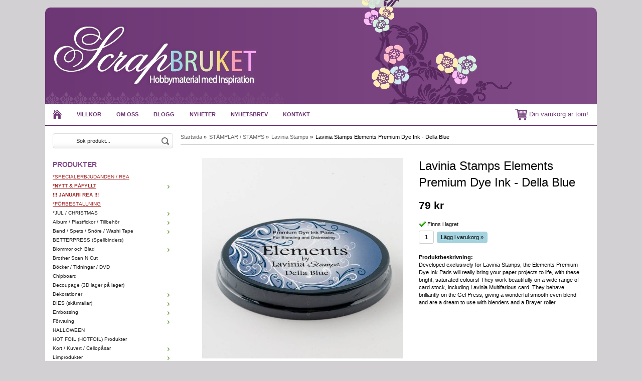

--- FILE ---
content_type: text/html; charset=UTF-8
request_url: https://scrapbruket.com/stamplar-stamps/lavinia-stamps/lavinia-stamps-elements-premium-dye-ink-della-blue/
body_size: 10676
content:
<!doctype html>
<html lang="sv">
<head>
	<meta http-equiv="X-UA-Compatible" content="IE=edge">
	<meta http-equiv="content-type" content="text/html; charset=utf-8">
	<meta http-equiv="content-language" content="sv">
	
	<title>Lavinia Stamps Elements Premium Dye Ink - Della Blue</title>	
		
	<meta name="description" content="Lavinia Stamps Elements Premium Dye Ink - Della Blue">
	<meta name="keywords" content="Lavinia,Stamps,Premium,Dye,Ink">
	<meta name="robots" content="index, follow">
	<!-- WIKINGGRUPPEN 6.5.0 -->
	<meta name="viewport" content="width=device-width, initial-scale=1, maximum-scale=1">
    <link rel="stylesheet" href="/css/fonts/wgr-icons.css">
	<link type="text/css" href="/css/stilmall.css?2" media="screen" rel="stylesheet">
    <link href="/css/responsive.css" rel="stylesheet">
	<link rel="canonical" href="https://scrapbruket.com/stamplar-stamps/lavinia-stamps/lavinia-stamps-elements-premium-dye-ink-della-blue/">
<link rel="stylesheet" type="text/css" href="/js/jquery.fancybox/jquery.fancybox-1.3.1.css" media="screen">	
	</head>
	<body itemscope itemtype="http://schema.org/WebPage"><div class="l-holder clearfix"><div class="l-mobile-header"><button class="neutral-btn mini-menu"><i class="wgr-icon icon-list2"></i></button><a href="/"><img src="/design/logo_sv.png" class="mini-site-logo"></a><button class="neutral-btn mini-cart" onclick="goToURL('/checkout/')"><div class="mini-cart-inner"><i class="wgr-icon icon-cart"></i></div></button></div><div class="l-header" itemscope itemtype="http://schema.org/WPHeader">
		<div class="site-logo"><a href="/"><img src="/design/logo_sv.png"></a></div><div class="site-banner"></div></div><div class="l-menubar clearfix">
		<ul class="nav-float site-nav" itemscope itemtype="http://schema.org/SiteNavigationElement"><li><a class="site-nav__item" href="/" title="Tillbaka till startsidan" itemprop="url"><img class="site-nav__icon" src="/design/home.png" alt="Home"></a></li><li><a class="site-nav__item" href="/info/villkor/" itemprop="url">Villkor</a></li><li><a class="site-nav__item" href="/info/om-oss/" itemprop="url">Om oss</a></li><li><a class="site-nav__item" href="http://www.scrapbruket.blogspot.se/" target="_blank" itemprop="url">Blogg</a></li><li class="hide-for-xlarge"><a class="site-nav__item" href="/news/" itemprop="url">Nyheter</a></li><li class="hide-for-xlarge"><a class="site-nav__item" href="/newsletter/" itemprop="url">Nyhetsbrev</a></li><li><a class="site-nav__item" href="/contact/" itemprop="url">Kontakt</a></li></ul><div id="topcart-holder">
			<div id="topcart-area"><img src="/design/topcart_cartsymbol.png" alt="Cart" align="absmiddle" style="width:24px;">&nbsp;Din varukorg är tom!&nbsp;&nbsp;</div>
		  </div>
		  <div id="popcart"></div></div><div class="l-content clearfix">
		<div class="l-sidebar-primary" itemscope itemtype="http://schema.org/WPSideBar"><form method="get" action="/search/" class="site-search input-highlight">
		<input type="hidden" name="lang" value="sv"><input type="search" value="Sök produkt..." name="q" class="site-search__input" onfocus="if (this.value=='Sök produkt...') this.value=''" onblur="if (this.value=='') this.value='Sök produkt...'">			
			<input type="submit" value="" class="site-search__btn">
		</form><div class="module">
		<h5 class="module__heading">Produkter</h5>
		<div class="module__body wipe" itemscope itemtype="http://schema.org/SiteNavigationElement"><ul class="listmenu listmenu-level-0"><li>
					<a class=" listmenu-level-0__item" href="/font-colorbrownuspecialerbjudanden-rea-u-font/"
					title="&lt;font color=brown&gt;&lt;u&gt;*SPECIALERBJUDANDEN / REA&lt;/u&gt;&lt;/font&gt;"><font color=brown><u>*SPECIALERBJUDANDEN / REA</u></font></a></li><li>
					<a class=" listmenu-level-0__item" href="/font-colorbrownubnytt-pafyllt-b-u-font/"
					title="&lt;font color=brown&gt;&lt;u&gt;&lt;b&gt;*NYTT &amp; PÅFYLLT&lt;/b&gt;&lt;/u&gt;&lt;/font&gt;"><font color=brown><u><b>*NYTT & PÅFYLLT</b></u></font><i class="menu-node js-menu-node wgr-icon icon-arrow-right5" data-arrows="icon-arrow-down5 icon-arrow-right5"></i></a><ul class="listmenu listmenu-level-1"><li>
					<a class=" listmenu-level-1__item" href="/font-colorbrownubnytt-pafyllt-b-u-font/vecka-52/"
					title="vecka 52">vecka 52</a></li><li>
					<a class=" listmenu-level-1__item" href="/font-colorbrownubnytt-pafyllt-b-u-font/vecka-51/"
					title="vecka 51">vecka 51</a></li><li>
					<a class=" listmenu-level-1__item" href="/font-colorbrownubnytt-pafyllt-b-u-font/vecka-4/"
					title="vecka 4">vecka 4</a></li><li>
					<a class=" listmenu-level-1__item" href="/font-colorbrownubnytt-pafyllt-b-u-font/vecka-3/"
					title="vecka 3">vecka 3</a></li><li>
					<a class=" listmenu-level-1__item" href="/font-colorbrownubnytt-pafyllt-b-u-font/vecka-2/"
					title="vecka 2">vecka 2</a></li></ul></li><li>
					<a class=" listmenu-level-0__item" href="/font-colorbrownb-januari-rea-b-font/"
					title="&lt;font color=brown&gt;&lt;b&gt;!!! JANUARI REA !!!&lt;/b&gt;&lt;/font&gt;"><font color=brown><b>!!! JANUARI REA !!!</b></font></a></li><li>
					<a class=" listmenu-level-0__item" href="/font-colorbrownuforbestallning-u-font/"
					title="&lt;font color=brown&gt;&lt;u&gt;*FÖRBESTÄLLNING&lt;/u&gt;&lt;/font&gt;"><font color=brown><u>*FÖRBESTÄLLNING</u></font></a></li><li>
					<a class=" listmenu-level-0__item" href="/jul-christmas/"
					title="*JUL / CHRISTMAS">*JUL / CHRISTMAS<i class="menu-node js-menu-node wgr-icon icon-arrow-right5" data-arrows="icon-arrow-down5 icon-arrow-right5"></i></a><ul class="listmenu listmenu-level-1"><li>
					<a class=" listmenu-level-1__item" href="/jul-christmas/christmas-stencils/"
					title="Christmas Stencils">Christmas Stencils</a></li><li>
					<a class=" listmenu-level-1__item" href="/jul-christmas/dies-skarmallar/"
					title="Dies/Skärmallar">Dies/Skärmallar</a></li><li>
					<a class=" listmenu-level-1__item" href="/jul-christmas/papper-designerpacks/"
					title="Papper / Designerpacks">Papper / Designerpacks</a></li><li>
					<a class=" listmenu-level-1__item" href="/jul-christmas/stamplar-stamps-jul/"
					title="Stämplar / Stamps (JUL)">Stämplar / Stamps (JUL)</a></li><li>
					<a class=" listmenu-level-1__item" href="/jul-christmas/ovrigt/"
					title="ÖVRIGT">ÖVRIGT</a></li></ul></li><li>
					<a class=" listmenu-level-0__item" href="/album-plastfickor-tillbehor/"
					title="Album / Plastfickor / Tillbehör">Album / Plastfickor / Tillbehör<i class="menu-node js-menu-node wgr-icon icon-arrow-right5" data-arrows="icon-arrow-down5 icon-arrow-right5"></i></a><ul class="listmenu listmenu-level-1"><li>
					<a class=" listmenu-level-1__item" href="/album-plastfickor-tillbehor/album-alla-storlekar/"
					title="Album - alla storlekar">Album - alla storlekar</a></li><li>
					<a class=" listmenu-level-1__item" href="/album-plastfickor-tillbehor/plastfickor/"
					title="Plastfickor">Plastfickor</a></li><li>
					<a class=" listmenu-level-1__item" href="/album-plastfickor-tillbehor/tillbehor-gor-egna-album/"
					title="Tillbehör (gör egna album)">Tillbehör (gör egna album)</a></li></ul></li><li>
					<a class=" listmenu-level-0__item" href="/band-spets-snore-washi-tape/"
					title="Band / Spets / Snöre / Washi Tape">Band / Spets / Snöre / Washi Tape<i class="menu-node js-menu-node wgr-icon icon-arrow-right5" data-arrows="icon-arrow-down5 icon-arrow-right5"></i></a><ul class="listmenu listmenu-level-1"><li>
					<a class=" listmenu-level-1__item" href="/band-spets-snore-washi-tape/sjalvhaftande-band/"
					title="Självhäftande Band">Självhäftande Band</a></li><li>
					<a class=" listmenu-level-1__item" href="/band-spets-snore-washi-tape/snore-twine/"
					title="Snöre / Twine">Snöre / Twine</a></li><li>
					<a class=" listmenu-level-1__item" href="/band-spets-snore-washi-tape/spets/"
					title="Spets">Spets</a></li><li>
					<a class=" listmenu-level-1__item" href="/band-spets-snore-washi-tape/tygband/"
					title="Tygband">Tygband</a></li><li>
					<a class=" listmenu-level-1__item" href="/band-spets-snore-washi-tape/washi-tape/"
					title="Washi Tape">Washi Tape</a></li></ul></li><li>
					<a class=" listmenu-level-0__item" href="/betterpress-spellbinders/"
					title="BETTERPRESS (Spellbinders)">BETTERPRESS (Spellbinders)</a></li><li>
					<a class=" listmenu-level-0__item" href="/blommor-och-blad/"
					title="Blommor och Blad">Blommor och Blad<i class="menu-node js-menu-node wgr-icon icon-arrow-right5" data-arrows="icon-arrow-down5 icon-arrow-right5"></i></a><ul class="listmenu listmenu-level-1"><li>
					<a class=" listmenu-level-1__item" href="/blommor-och-blad/blommor-tillbehor-och-tillverkning/"
					title="Blommor tillbehör och tillverkning">Blommor tillbehör och tillverkning</a></li><li>
					<a class=" listmenu-level-1__item" href="/blommor-och-blad/liljor/"
					title="Liljor">Liljor</a></li><li>
					<a class=" listmenu-level-1__item" href="/blommor-och-blad/lov/"
					title="Löv">Löv</a></li><li>
					<a class=" listmenu-level-1__item" href="/blommor-och-blad/mulberry-paper-flowers/"
					title="Mulberry Paper Flowers">Mulberry Paper Flowers</a></li><li>
					<a class=" listmenu-level-1__item" href="/blommor-och-blad/prima-blommor-och-blad/"
					title="Prima blommor och blad">Prima blommor och blad</a></li><li>
					<a class=" listmenu-level-1__item" href="/blommor-och-blad/roses/"
					title="Roses">Roses</a></li><li>
					<a class=" listmenu-level-1__item" href="/blommor-och-blad/ovriga-blommor/"
					title="Övriga Blommor ">Övriga Blommor </a></li></ul></li><li>
					<a class=" listmenu-level-0__item" href="/brother-scan-n-cut/"
					title="Brother Scan N Cut">Brother Scan N Cut</a></li><li>
					<a class=" listmenu-level-0__item" href="/bocker-tidningar-dvd/"
					title="Böcker / Tidningar / DVD">Böcker / Tidningar / DVD</a></li><li>
					<a class=" listmenu-level-0__item" href="/chipboard/"
					title="Chipboard">Chipboard</a></li><li>
					<a class=" listmenu-level-0__item" href="/decoupage-3d-lager-pa-lager/"
					title="Decoupage (3D lager på lager)">Decoupage (3D lager på lager)</a></li><li>
					<a class=" listmenu-level-0__item" href="/dekorationer/"
					title="Dekorationer">Dekorationer<i class="menu-node js-menu-node wgr-icon icon-arrow-right5" data-arrows="icon-arrow-down5 icon-arrow-right5"></i></a><ul class="listmenu listmenu-level-1"><li>
					<a class=" listmenu-level-1__item" href="/dekorationer/blandade-dekorationer/"
					title="Blandade dekorationer">Blandade dekorationer</a></li><li>
					<a class=" listmenu-level-1__item" href="/dekorationer/bling-glitter/"
					title="Bling / glitter">Bling / glitter</a></li><li>
					<a class=" listmenu-level-1__item" href="/dekorationer/charms/"
					title="CHARMS">CHARMS</a></li><li>
					<a class=" listmenu-level-1__item" href="/dekorationer/die-cut-toppers/"
					title="Die-Cut Toppers">Die-Cut Toppers</a></li><li>
					<a class=" listmenu-level-1__item" href="/dekorationer/journaling/"
					title="Journaling">Journaling</a></li><li>
					<a class=" listmenu-level-1__item" href="/dekorationer/knappar/"
					title="Knappar">Knappar</a></li><li>
					<a class=" listmenu-level-1__item" href="/dekorationer/metall/"
					title="Metall">Metall</a></li><li>
					<a class=" listmenu-level-1__item" href="/dekorationer/nitar-brads-oljetter-eyelets/"
					title="Nitar(brads) / Öljetter(eyelets)">Nitar(brads) / Öljetter(eyelets)</a></li><li>
					<a class=" listmenu-level-1__item" href="/dekorationer/rub-ons/"
					title="Rub-Ons">Rub-Ons</a></li><li>
					<a class=" listmenu-level-1__item" href="/dekorationer/sew-easy-serien-sy-pa-papper/"
					title="Sew Easy - Serien (sy på papper)">Sew Easy - Serien (sy på papper)</a></li><li>
					<a class=" listmenu-level-1__item" href="/dekorationer/tra-dekorationer/"
					title="Trä Dekorationer">Trä Dekorationer</a></li></ul></li><li>
					<a class=" listmenu-level-0__item" href="/dies-skarmallar/"
					title="DIES (skärmallar)">DIES (skärmallar)<i class="menu-node js-menu-node wgr-icon icon-arrow-right5" data-arrows="icon-arrow-down5 icon-arrow-right5"></i></a><ul class="listmenu listmenu-level-1"><li>
					<a class=" listmenu-level-1__item" href="/dies-skarmallar/all-dies/"
					title="*-*-* All Dies *-*-*">*-*-* All Dies *-*-*</a></li><li>
					<a class=" listmenu-level-1__item" href="/dies-skarmallar/amy-design/"
					title="Amy Design">Amy Design</a></li><li>
					<a class=" listmenu-level-1__item" href="/dies-skarmallar/by-lene-dies/"
					title="By LENE - dies">By LENE - dies</a></li><li>
					<a class=" listmenu-level-1__item" href="/dies-skarmallar/cheery-lynn/"
					title="Cheery Lynn">Cheery Lynn</a></li><li>
					<a class=" listmenu-level-1__item" href="/dies-skarmallar/cottagecutz-dies-cottage-cutz/"
					title="CottageCutz Dies (Cottage Cutz)">CottageCutz Dies (Cottage Cutz)</a></li><li>
					<a class=" listmenu-level-1__item" href="/dies-skarmallar/craftemotions/"
					title="CraftEmotions">CraftEmotions</a></li><li>
					<a class=" listmenu-level-1__item" href="/dies-skarmallar/crafters-companion/"
					title="Crafters Companion">Crafters Companion</a></li><li>
					<a class=" listmenu-level-1__item" href="/dies-skarmallar/crealies/"
					title="Crealies">Crealies</a></li><li>
					<a class=" listmenu-level-1__item" href="/dies-skarmallar/creative-expressions/"
					title="Creative Expressions">Creative Expressions</a></li><li>
					<a class=" listmenu-level-1__item" href="/dies-skarmallar/die-namics-my-favorite-things/"
					title="Die-Namics / My Favorite Things">Die-Namics / My Favorite Things</a></li><li>
					<a class=" listmenu-level-1__item" href="/dies-skarmallar/die-versions-dies/"
					title="Die-Versions dies">Die-Versions dies</a></li><li>
					<a class=" listmenu-level-1__item" href="/dies-skarmallar/heartfelt-creations-dies/"
					title="Heartfelt Creations Dies">Heartfelt Creations Dies</a></li><li>
					<a class=" listmenu-level-1__item" href="/dies-skarmallar/impression-obsession/"
					title="Impression Obsession">Impression Obsession</a></li><li>
					<a class=" listmenu-level-1__item" href="/dies-skarmallar/joy-crafts/"
					title="Joy Crafts">Joy Crafts</a></li><li>
					<a class=" listmenu-level-1__item" href="/dies-skarmallar/karen-burniston-dies/"
					title="Karen Burniston Dies">Karen Burniston Dies</a></li><li>
					<a class=" listmenu-level-1__item" href="/dies-skarmallar/lawn-fawn-dies/"
					title="Lawn Fawn Dies">Lawn Fawn Dies</a></li><li>
					<a class=" listmenu-level-1__item" href="/dies-skarmallar/lea-bilities-dies/"
					title="Lea-bilities Dies">Lea-bilities Dies</a></li><li>
					<a class=" listmenu-level-1__item" href="/dies-skarmallar/marianne-design/"
					title="Marianne Design ">Marianne Design </a></li><li>
					<a class=" listmenu-level-1__item" href="/dies-skarmallar/memory-box-poppy-stamps-dies/"
					title="Memory Box &amp; Poppy Stamps Dies">Memory Box & Poppy Stamps Dies</a></li><li>
					<a class=" listmenu-level-1__item" href="/dies-skarmallar/nellies-choice/"
					title="Nellies Choice">Nellies Choice</a></li><li>
					<a class=" listmenu-level-1__item" href="/dies-skarmallar/pinkfresh-studio-dies/"
					title="PinkFresh Studio Dies">PinkFresh Studio Dies</a></li><li>
					<a class=" listmenu-level-1__item" href="/dies-skarmallar/precious-marieke/"
					title="Precious Marieke">Precious Marieke</a></li><li>
					<a class=" listmenu-level-1__item" href="/dies-skarmallar/quickutz/"
					title="Quickutz">Quickutz</a></li><li>
					<a class=" listmenu-level-1__item" href="/dies-skarmallar/sizzix/"
					title="Sizzix">Sizzix</a></li><li>
					<a class=" listmenu-level-1__item" href="/dies-skarmallar/spellbinders/"
					title="Spellbinders">Spellbinders</a></li><li>
					<a class=" listmenu-level-1__item" href="/dies-skarmallar/studio-light-dies/"
					title="Studio Light dies">Studio Light dies</a></li><li>
					<a class=" listmenu-level-1__item" href="/dies-skarmallar/xcut-docrafts-dies/"
					title="XCUT / Docrafts dies">XCUT / Docrafts dies</a></li><li>
					<a class=" listmenu-level-1__item" href="/dies-skarmallar/yvonne-creations/"
					title="Yvonne Creations">Yvonne Creations</a></li><li>
					<a class=" listmenu-level-1__item" href="/dies-skarmallar/olika-marken/"
					title="*** OLIKA MÄRKEN ***">*** OLIKA MÄRKEN ***</a></li></ul></li><li>
					<a class=" listmenu-level-0__item" href="/embossing/"
					title="Embossing">Embossing<i class="menu-node js-menu-node wgr-icon icon-arrow-right5" data-arrows="icon-arrow-down5 icon-arrow-right5"></i></a><ul class="listmenu listmenu-level-1"><li>
					<a class=" listmenu-level-1__item" href="/embossing/embossing-produkter/"
					title="Embossing produkter">Embossing produkter</a></li><li>
					<a class=" listmenu-level-1__item" href="/embossing/embossing-plattor/"
					title="Embossing plattor">Embossing plattor</a></li></ul></li><li>
					<a class=" listmenu-level-0__item" href="/forvaring/"
					title="Förvaring">Förvaring<i class="menu-node js-menu-node wgr-icon icon-arrow-right5" data-arrows="icon-arrow-down5 icon-arrow-right5"></i></a><ul class="listmenu listmenu-level-1"><li>
					<a class=" listmenu-level-1__item" href="/forvaring/vaskor/"
					title="Väskor">Väskor</a></li><li>
					<a class=" listmenu-level-1__item" href="/forvaring/mappar-och-lador/"
					title="Mappar och lådor">Mappar och lådor</a></li><li>
					<a class=" listmenu-level-1__item" href="/forvaring/dekorationsforvaring/"
					title="Dekorationsförvaring">Dekorationsförvaring</a></li></ul></li><li>
					<a class=" listmenu-level-0__item" href="/halloween/"
					title="HALLOWEEN">HALLOWEEN</a></li><li>
					<a class=" listmenu-level-0__item" href="/hot-foil-hotfoil-produkter/"
					title="HOT FOIL (HOTFOIL) Produkter">HOT FOIL (HOTFOIL) Produkter</a></li><li>
					<a class=" listmenu-level-0__item" href="/kort-kuvert-cellopasar/"
					title="Kort / Kuvert / Cellopåsar">Kort / Kuvert / Cellopåsar<i class="menu-node js-menu-node wgr-icon icon-arrow-right5" data-arrows="icon-arrow-down5 icon-arrow-right5"></i></a><ul class="listmenu listmenu-level-1"><li>
					<a class=" listmenu-level-1__item" href="/kort-kuvert-cellopasar/cellofanpasar/"
					title="Cellofanpåsar">Cellofanpåsar</a></li><li>
					<a class=" listmenu-level-1__item" href="/kort-kuvert-cellopasar/kortbaser-kuvert/"
					title="Kortbaser/Kuvert">Kortbaser/Kuvert</a></li></ul></li><li>
					<a class=" listmenu-level-0__item" href="/limprodukter/"
					title="Limprodukter">Limprodukter<i class="menu-node js-menu-node wgr-icon icon-arrow-right5" data-arrows="icon-arrow-down5 icon-arrow-right5"></i></a><ul class="listmenu listmenu-level-1"><li>
					<a class=" listmenu-level-1__item" href="/limprodukter/dubbel-och-enkelsidig-tejp/"
					title="Dubbel- och enkelsidig tejp">Dubbel- och enkelsidig tejp</a></li><li>
					<a class=" listmenu-level-1__item" href="/limprodukter/foam-och-3d/"
					title="Foam och 3D">Foam och 3D</a></li><li>
					<a class=" listmenu-level-1__item" href="/limprodukter/glitterlim/"
					title="Glitterlim">Glitterlim</a></li><li>
					<a class=" listmenu-level-1__item" href="/limprodukter/glue-dots/"
					title="Glue Dots">Glue Dots</a></li><li>
					<a class=" listmenu-level-1__item" href="/limprodukter/lim/"
					title="Lim">Lim</a></li><li>
					<a class=" listmenu-level-1__item" href="/limprodukter/limverktyg-med-tillbehor/"
					title="Limverktyg med tillbehör">Limverktyg med tillbehör</a></li><li>
					<a class=" listmenu-level-1__item" href="/limprodukter/velcro/"
					title="Velcro">Velcro</a></li></ul></li><li>
					<a class=" listmenu-level-0__item" href="/masker-stenciler-mallar-templates/"
					title="Masker/Stenciler/Mallar/Templates">Masker/Stenciler/Mallar/Templates</a></li><li>
					<a class=" listmenu-level-0__item" href="/material-mossgummi-mm/"
					title="Material (mossgummi mm)">Material (mossgummi mm)</a></li><li>
					<a class=" listmenu-level-0__item" href="/papper-cardstock/"
					title="PAPPER / CARDSTOCK">PAPPER / CARDSTOCK<i class="menu-node js-menu-node wgr-icon icon-arrow-right5" data-arrows="icon-arrow-down5 icon-arrow-right5"></i></a><ul class="listmenu listmenu-level-1"><li>
					<a class=" listmenu-level-1__item" href="/papper-cardstock/6-papper/"
					title="6&quot; PAPPER">6" PAPPER</a></li><li>
					<a class=" listmenu-level-1__item" href="/papper-cardstock/12-papper/"
					title="12&quot; PAPPER">12" PAPPER</a></li><li>
					<a class=" listmenu-level-1__item" href="/papper-cardstock/cardstock-enfargat/"
					title="CARDSTOCK ENFÄRGAT">CARDSTOCK ENFÄRGAT</a></li><li>
					<a class=" listmenu-level-1__item" href="/papper-cardstock/papper-ovriga-storlekar/"
					title="PAPPER ÖVRIGA STORLEKAR">PAPPER ÖVRIGA STORLEKAR</a></li><li>
					<a class=" listmenu-level-1__item" href="/papper-cardstock/specialpapper/"
					title="SPECIALPAPPER">SPECIALPAPPER</a></li></ul></li><li>
					<a class=" listmenu-level-0__item" href="/pennor-farger-konstmaterial/"
					title="Pennor / Färger / Konstmaterial">Pennor / Färger / Konstmaterial<i class="menu-node js-menu-node wgr-icon icon-arrow-right5" data-arrows="icon-arrow-down5 icon-arrow-right5"></i></a><ul class="listmenu listmenu-level-1"><li>
					<a class=" listmenu-level-1__item" href="/pennor-farger-konstmaterial/acrylfarger/"
					title="Acrylfärger">Acrylfärger</a></li><li>
					<a class=" listmenu-level-1__item" href="/pennor-farger-konstmaterial/alcohol-inks/"
					title="Alcohol Inks">Alcohol Inks</a></li><li>
					<a class=" listmenu-level-1__item" href="/pennor-farger-konstmaterial/pigment-powders/"
					title="Pigment Powders">Pigment Powders</a></li><li>
					<a class=" listmenu-level-1__item" href="/pennor-farger-konstmaterial/calligrafi-skrivpennor/"
					title="Calligrafi/Skrivpennor">Calligrafi/Skrivpennor</a></li><li>
					<a class=" listmenu-level-1__item" href="/pennor-farger-konstmaterial/distress-crayons/"
					title="Distress Crayons">Distress Crayons</a></li><li>
					<a class=" listmenu-level-1__item" href="/pennor-farger-konstmaterial/distress-paints-tim-holtz/"
					title="Distress Paints Tim Holtz">Distress Paints Tim Holtz</a></li><li>
					<a class=" listmenu-level-1__item" href="/pennor-farger-konstmaterial/distress-stain-all-tim-holtz/"
					title="Distress Stain (all) - Tim Holtz">Distress Stain (all) - Tim Holtz</a></li><li>
					<a class=" listmenu-level-1__item" href="/pennor-farger-konstmaterial/molds-formar-och-lera/"
					title="Molds, Formar och Lera">Molds, Formar och Lera</a></li><li>
					<a class=" listmenu-level-1__item" href="/pennor-farger-konstmaterial/diverse-farger-medium-tillbehor-mm/"
					title="Diverse färger-medium-tillbehör mm">Diverse färger-medium-tillbehör mm</a></li><li>
					<a class=" listmenu-level-1__item" href="/pennor-farger-konstmaterial/dylusions-ink-spray/"
					title="Dylusions Ink Spray">Dylusions Ink Spray</a></li><li>
					<a class=" listmenu-level-1__item" href="/pennor-farger-konstmaterial/faber-castell-gelatos/"
					title="Faber Castell - Gelatos">Faber Castell - Gelatos</a></li><li>
					<a class=" listmenu-level-1__item" href="/pennor-farger-konstmaterial/markers-tuschpennor/"
					title="Markers/Tuschpennor">Markers/Tuschpennor</a></li><li>
					<a class=" listmenu-level-1__item" href="/pennor-farger-konstmaterial/nuvo-shimmer-powder/"
					title="Nuvo Shimmer Powder">Nuvo Shimmer Powder</a></li><li>
					<a class=" listmenu-level-1__item" href="/pennor-farger-konstmaterial/pearl-pens/"
					title="Pearl Pens">Pearl Pens</a></li><li>
					<a class=" listmenu-level-1__item" href="/pennor-farger-konstmaterial/spray-paint-mica-spray-glimmer-mist/"
					title="Spray paint/Mica Spray/Glimmer Mist">Spray paint/Mica Spray/Glimmer Mist</a></li><li>
					<a class=" listmenu-level-1__item" href="/pennor-farger-konstmaterial/watercolor-pencils-fargpennor/"
					title="Watercolor Pencils / Färgpennor">Watercolor Pencils / Färgpennor</a></li></ul></li><li>
					<a class=" listmenu-level-0__item" href="/project-life/"
					title="Project Life">Project Life</a></li><li>
					<a class=" listmenu-level-0__item" href="/punchar-punchboards/"
					title="Punchar / Punchboards">Punchar / Punchboards</a></li><li>
					<a class=" listmenu-level-0__item" href="/pask-easter/"
					title="PÅSK / EASTER">PÅSK / EASTER</a></li><li>
					<a class=" listmenu-level-0__item" href="/ranger-ink-products/"
					title="Ranger Ink Products">Ranger Ink Products<i class="menu-node js-menu-node wgr-icon icon-arrow-right5" data-arrows="icon-arrow-down5 icon-arrow-right5"></i></a><ul class="listmenu listmenu-level-1"><li>
					<a class=" listmenu-level-1__item" href="/ranger-ink-products/accessories-tools/"
					title="Accessories / Tools">Accessories / Tools</a></li><li>
					<a class=" listmenu-level-1__item" href="/ranger-ink-products/archival-ink/"
					title="Archival Ink">Archival Ink</a></li><li>
					<a class=" listmenu-level-1__item" href="/ranger-ink-products/dylusions/"
					title="Dylusions">Dylusions</a></li><li>
					<a class=" listmenu-level-1__item" href="/ranger-ink-products/embossing/"
					title="Embossing">Embossing</a></li><li>
					<a class=" listmenu-level-1__item" href="/ranger-ink-products/liquid-pearls/"
					title="Liquid Pearls">Liquid Pearls</a></li><li>
					<a class=" listmenu-level-1__item" href="/ranger-ink-products/perfect-pearls/"
					title="Perfect Pearls">Perfect Pearls</a></li><li>
					<a class=" listmenu-level-1__item" href="/ranger-ink-products/stickles-glitter-glue/"
					title="Stickles Glitter Glue">Stickles Glitter Glue</a></li><li>
					<a class=" listmenu-level-1__item" href="/ranger-ink-products/tim-holtz-adirondack-ink/"
					title="Tim Holtz Adirondack Ink">Tim Holtz Adirondack Ink</a></li><li>
					<a class=" listmenu-level-1__item" href="/ranger-ink-products/tim-holtz-distress-crackle-paint/"
					title="Tim Holtz Distress Crackle Paint">Tim Holtz Distress Crackle Paint</a></li><li>
					<a class=" listmenu-level-1__item" href="/ranger-ink-products/tim-holtz-distress-ink-pads/"
					title="Tim Holtz Distress Ink Pads">Tim Holtz Distress Ink Pads</a></li><li>
					<a class=" listmenu-level-1__item" href="/ranger-ink-products/tim-holtz-distress-ink-refills/"
					title="Tim Holtz Distress Ink Refills">Tim Holtz Distress Ink Refills</a></li><li>
					<a class=" listmenu-level-1__item" href="/ranger-ink-products/tim-holtz-distress-paint/"
					title="Tim Holtz Distress Paint">Tim Holtz Distress Paint</a></li><li>
					<a class=" listmenu-level-1__item" href="/ranger-ink-products/tim-holtz-distress-stain/"
					title="Tim Holtz Distress Stain">Tim Holtz Distress Stain</a></li></ul></li><li>
					<a class=" listmenu-level-0__item" href="/servetter/"
					title="Servetter">Servetter</a></li><li>
					<a class=" listmenu-level-0__item" href="/silhouette-cameo-portrait-m-tillbehor/"
					title="Silhouette CAMEO / PORTRAIT m tillbehör">Silhouette CAMEO / PORTRAIT m tillbehör</a></li><li>
					<a class=" listmenu-level-0__item" href="/sizzix-produkter/"
					title="Sizzix produkter">Sizzix produkter<i class="menu-node js-menu-node wgr-icon icon-arrow-right5" data-arrows="icon-arrow-down5 icon-arrow-right5"></i></a><ul class="listmenu listmenu-level-1"><li>
					<a class=" listmenu-level-1__item" href="/sizzix-produkter/dies-bigz-bigz-xl-originals/"
					title="Dies - Bigz/Bigz-XL/Originals">Dies - Bigz/Bigz-XL/Originals</a></li><li>
					<a class=" listmenu-level-1__item" href="/sizzix-produkter/dies-thinlits-framelits-other-dies/"
					title="Dies - Thinlits/Framelits/Other Dies">Dies - Thinlits/Framelits/Other Dies</a></li><li>
					<a class=" listmenu-level-1__item" href="/sizzix-produkter/embossing-folders-texture-fades/"
					title="Embossing folders/Texture Fades">Embossing folders/Texture Fades</a></li><li>
					<a class=" listmenu-level-1__item" href="/sizzix-produkter/tim-holtz-sizzix/"
					title="Tim Holtz Sizzix">Tim Holtz Sizzix</a></li><li>
					<a class=" listmenu-level-1__item" href="/sizzix-produkter/tools-accessories/"
					title="Tools / Accessories">Tools / Accessories</a></li></ul></li><li>
					<a class=" listmenu-level-0__item" href="/stickers-outliners/"
					title="Stickers / Outliners">Stickers / Outliners<i class="menu-node js-menu-node wgr-icon icon-arrow-right5" data-arrows="icon-arrow-down5 icon-arrow-right5"></i></a><ul class="listmenu listmenu-level-1"><li>
					<a class=" listmenu-level-1__item" href="/stickers-outliners/bokstaver-siffror-ord/"
					title="Bokstäver Siffror Ord">Bokstäver Siffror Ord</a></li><li>
					<a class=" listmenu-level-1__item" href="/stickers-outliners/motiv-stickers/"
					title="Motiv stickers">Motiv stickers</a></li><li>
					<a class=" listmenu-level-1__item" href="/stickers-outliners/outliners/"
					title="Outliners">Outliners</a></li></ul></li><li>
					<a class=" listmenu-level-0__item" href="/stampelmaterial/"
					title="Stämpelmaterial">Stämpelmaterial<i class="menu-node js-menu-node wgr-icon icon-arrow-right5" data-arrows="icon-arrow-down5 icon-arrow-right5"></i></a><ul class="listmenu listmenu-level-1"><li>
					<a class=" listmenu-level-1__item" href="/stampelmaterial/archival-ink-permanent-dyna/"
					title="Archival Ink - Permanent dyna">Archival Ink - Permanent dyna</a></li><li>
					<a class=" listmenu-level-1__item" href="/stampelmaterial/distress-ink-pad-tim-holtz/"
					title="Distress Ink Pad - Tim Holtz">Distress Ink Pad - Tim Holtz</a></li><li>
					<a class=" listmenu-level-1__item" href="/stampelmaterial/div-stampeldynor/"
					title="Div Stämpeldynor ">Div Stämpeldynor </a></li><li>
					<a class=" listmenu-level-1__item" href="/stampelmaterial/div-tillbehor-till-stampling/"
					title="Div tillbehör till stämpling">Div tillbehör till stämpling</a></li><li>
					<a class=" listmenu-level-1__item" href="/stampelmaterial/lavinia-stamps-elements-premium-dye-ink/"
					title="Lavinia Stamps Elements Premium Dye Ink">Lavinia Stamps Elements Premium Dye Ink</a></li><li>
					<a class=" listmenu-level-1__item" href="/stampelmaterial/memento-stampeldyna/"
					title="Memento stämpeldyna">Memento stämpeldyna</a></li><li>
					<a class=" listmenu-level-1__item" href="/stampelmaterial/stazon-ink/"
					title="StazOn ink">StazOn ink</a></li><li>
					<a class=" listmenu-level-1__item" href="/stampelmaterial/tsukineko-versafine-versamark-ink-pad/"
					title="Tsukineko VersaFine/VersaMark ink pad">Tsukineko VersaFine/VersaMark ink pad</a></li><li>
					<a class=" listmenu-level-1__item" href="/stampelmaterial/versafine-pigment-ink/"
					title="Versafine pigment ink">Versafine pigment ink</a></li><li>
					<a class=" listmenu-level-1__item" href="/stampelmaterial/versamagic-chalk-stampeldyna/"
					title="VersaMagic chalk stämpeldyna">VersaMagic chalk stämpeldyna</a></li></ul></li><li class="is-listmenu-opened">
					<a class="selected listmenu-level-0__item" href="/stamplar-stamps/"
					title="STÄMPLAR / STAMPS">STÄMPLAR / STAMPS<i class="menu-node js-menu-node wgr-icon icon-arrow-down5" data-arrows="icon-arrow-down5 icon-arrow-right5"></i></a><ul class="listmenu listmenu-level-1"><li>
					<a class=" listmenu-level-1__item" href="/stamplar-stamps/all-stamps/"
					title="*-*-* All Stamps *-*-*">*-*-* All Stamps *-*-*</a></li><li>
					<a class=" listmenu-level-1__item" href="/stamplar-stamps/49-and-market/"
					title="49 and Market">49 and Market</a></li><li>
					<a class=" listmenu-level-1__item" href="/stamplar-stamps/aall-create/"
					title="AALL &amp; Create">AALL & Create</a></li><li>
					<a class=" listmenu-level-1__item" href="/stamplar-stamps/art-impressions/"
					title="Art Impressions">Art Impressions</a></li><li>
					<a class=" listmenu-level-1__item" href="/stamplar-stamps/colorado-craft-company/"
					title="Colorado Craft Company">Colorado Craft Company</a></li><li>
					<a class=" listmenu-level-1__item" href="/stamplar-stamps/craftemotions/"
					title="CraftEmotions">CraftEmotions</a></li><li>
					<a class=" listmenu-level-1__item" href="/stamplar-stamps/crafters-companion/"
					title="Crafters Companion">Crafters Companion</a></li><li>
					<a class=" listmenu-level-1__item" href="/stamplar-stamps/crafty-individuals/"
					title="Crafty Individuals">Crafty Individuals</a></li><li>
					<a class=" listmenu-level-1__item" href="/stamplar-stamps/crealies/"
					title="Crealies">Crealies</a></li><li>
					<a class=" listmenu-level-1__item" href="/stamplar-stamps/darkroom-door/"
					title="Darkroom Door">Darkroom Door</a></li><li>
					<a class=" listmenu-level-1__item" href="/stamplar-stamps/docrafts-papermania/"
					title="DoCrafts / Papermania">DoCrafts / Papermania</a></li><li>
					<a class=" listmenu-level-1__item" href="/stamplar-stamps/dylusions-0/"
					title="Dylusions">Dylusions</a></li><li>
					<a class=" listmenu-level-1__item" href="/stamplar-stamps/forever-friends/"
					title="Forever Friends">Forever Friends</a></li><li>
					<a class=" listmenu-level-1__item" href="/stamplar-stamps/heartfelt-creations-stamps/"
					title="Heartfelt Creations Stamps">Heartfelt Creations Stamps</a></li><li>
					<a class=" listmenu-level-1__item" href="/stamplar-stamps/hero-arts/"
					title="Hero Arts">Hero Arts</a></li><li>
					<a class=" listmenu-level-1__item" href="/stamplar-stamps/impression-obsession/"
					title="Impression Obsession">Impression Obsession</a></li><li>
					<a class=" listmenu-level-1__item" href="/stamplar-stamps/inkadinkado/"
					title="Inkadinkado">Inkadinkado</a></li><li>
					<a class=" listmenu-level-1__item" href="/stamplar-stamps/justrite/"
					title="JustRite">JustRite</a></li><li>
					<a class=" listmenu-level-1__item" href="/stamplar-stamps/kaisercraft/"
					title="Kaisercraft">Kaisercraft</a></li><li>
					<a class=" listmenu-level-1__item" href="/stamplar-stamps/katzelkraft/"
					title="Katzelkraft">Katzelkraft</a></li><li class="is-listmenu-opened">
					<a class="selected listmenu-level-1__item" href="/stamplar-stamps/lavinia-stamps/"
					title="Lavinia Stamps">Lavinia Stamps</a></li><li>
					<a class=" listmenu-level-1__item" href="/stamplar-stamps/lawn-fawn-stamps/"
					title="Lawn Fawn Stamps">Lawn Fawn Stamps</a></li><li>
					<a class=" listmenu-level-1__item" href="/stamplar-stamps/leane-creatif/"
					title="Leane Creatif">Leane Creatif</a></li><li>
					<a class=" listmenu-level-1__item" href="/stamplar-stamps/mixed-clear-stamps/"
					title="Mixed Clear Stamps">Mixed Clear Stamps</a></li><li>
					<a class=" listmenu-level-1__item" href="/stamplar-stamps/mixed-cling-rubber-stamps/"
					title="Mixed Cling Rubber Stamps">Mixed Cling Rubber Stamps</a></li><li>
					<a class=" listmenu-level-1__item" href="/stamplar-stamps/mixed-rubber-stamps/"
					title="Mixed Rubber stamps">Mixed Rubber stamps</a></li><li>
					<a class=" listmenu-level-1__item" href="/stamplar-stamps/my-favorite-things/"
					title="My Favorite Things">My Favorite Things</a></li><li>
					<a class=" listmenu-level-1__item" href="/stamplar-stamps/nellies-choice-marianne-design-joy-crafts/"
					title="Nellies Choice / Marianne Design / Joy Crafts">Nellies Choice / Marianne Design / Joy Crafts</a></li><li>
					<a class=" listmenu-level-1__item" href="/stamplar-stamps/penny-black/"
					title="Penny Black">Penny Black</a></li><li>
					<a class=" listmenu-level-1__item" href="/stamplar-stamps/picket-fence-studios/"
					title="Picket Fence Studios">Picket Fence Studios</a></li><li>
					<a class=" listmenu-level-1__item" href="/stamplar-stamps/prima/"
					title="Prima">Prima</a></li><li>
					<a class=" listmenu-level-1__item" href="/stamplar-stamps/rox-stamps-svenska-stamplar/"
					title="Rox stamps - Svenska stämplar">Rox stamps - Svenska stämplar</a></li><li>
					<a class=" listmenu-level-1__item" href="/stamplar-stamps/stampavie/"
					title="Stampavie">Stampavie</a></li><li>
					<a class=" listmenu-level-1__item" href="/stamplar-stamps/stamperia/"
					title="Stamperia">Stamperia</a></li><li>
					<a class=" listmenu-level-1__item" href="/stamplar-stamps/stampendous/"
					title="Stampendous">Stampendous</a></li><li>
					<a class=" listmenu-level-1__item" href="/stamplar-stamps/stamping-bella-oddball-stamps/"
					title="Stamping Bella (+Oddball Stamps)">Stamping Bella (+Oddball Stamps)</a></li><li>
					<a class=" listmenu-level-1__item" href="/stamplar-stamps/studio-light/"
					title="Studio Light">Studio Light</a></li><li>
					<a class=" listmenu-level-1__item" href="/stamplar-stamps/tim-holtz-stampers-anonymous-cling-mounted/"
					title="Tim Holtz - Stampers Anonymous (cling mounted)">Tim Holtz - Stampers Anonymous (cling mounted)</a></li><li>
					<a class=" listmenu-level-1__item" href="/stamplar-stamps/vilda-stamps/"
					title="Vilda Stamps">Vilda Stamps</a></li><li>
					<a class=" listmenu-level-1__item" href="/stamplar-stamps/visible-image/"
					title="Visible Image">Visible Image</a></li><li>
					<a class=" listmenu-level-1__item" href="/stamplar-stamps/woodware/"
					title="Woodware">Woodware</a></li></ul></li><li>
					<a class=" listmenu-level-0__item" href="/tim-holtz-produkter/"
					title="TIM HOLTZ - produkter">TIM HOLTZ - produkter</a></li><li>
					<a class=" listmenu-level-0__item" href="/vellum-acetate-transparencies/"
					title="Vellum / Acetate / Transparencies">Vellum / Acetate / Transparencies</a></li><li>
					<a class=" listmenu-level-0__item" href="/verktyg-maskiner/"
					title="VERKTYG &amp; MASKINER">VERKTYG & MASKINER<i class="menu-node js-menu-node wgr-icon icon-arrow-right5" data-arrows="icon-arrow-down5 icon-arrow-right5"></i></a><ul class="listmenu listmenu-level-1"><li>
					<a class=" listmenu-level-1__item" href="/verktyg-maskiner/brotherbrmaskiner-och-tillbehor/"
					title="BROTHER&lt;br&gt;maskiner och tillbehör">BROTHER<br>maskiner och tillbehör</a></li><li>
					<a class=" listmenu-level-1__item" href="/verktyg-maskiner/geminibrmaskiner-och-tillbehor/"
					title="GEMINI&lt;br&gt;maskiner och tillbehör">GEMINI<br>maskiner och tillbehör</a></li><li>
					<a class=" listmenu-level-1__item" href="/verktyg-maskiner/silhouette-cameo-portraitbrmaskiner-och-tillbehor/"
					title="SILHOUETTE CAMEO / PORTRAIT&lt;br&gt;maskiner och tillbehör">SILHOUETTE CAMEO / PORTRAIT<br>maskiner och tillbehör</a></li><li>
					<a class=" listmenu-level-1__item" href="/verktyg-maskiner/sizzixbrmaskiner-och-tillbehor/"
					title="SIZZIX&lt;br&gt;maskiner och tillbehör">SIZZIX<br>maskiner och tillbehör</a></li><li>
					<a class=" listmenu-level-1__item" href="/verktyg-maskiner/xyronbrmaskiner-och-tillbehor/"
					title="XYRON&lt;br&gt;maskiner och tillbehör">XYRON<br>maskiner och tillbehör</a></li><li>
					<a class=" listmenu-level-1__item" href="/verktyg-maskiner/ovrigabrmaskiner-och-tillbehor/"
					title="ÖVRIGA&lt;br&gt;maskiner och tillbehör">ÖVRIGA<br>maskiner och tillbehör</a></li><li>
					<a class=" listmenu-level-1__item" href="/verktyg-maskiner/knivar-och-saxar/"
					title="Knivar och Saxar">Knivar och Saxar</a></li><li>
					<a class=" listmenu-level-1__item" href="/verktyg-maskiner/pappersskarare-och-giljotiner/"
					title="Pappersskärare och Giljotiner">Pappersskärare och Giljotiner</a></li><li>
					<a class=" listmenu-level-1__item" href="/verktyg-maskiner/skarunderlagg/"
					title="Skärunderlägg">Skärunderlägg</a></li><li>
					<a class=" listmenu-level-1__item" href="/verktyg-maskiner/ovrigt/"
					title="Övrigt">Övrigt</a></li></ul></li><li>
					<a class=" listmenu-level-0__item" href="/ovrigt-presentkort/"
					title="ÖVRIGT &amp; PRESENTKORT">ÖVRIGT & PRESENTKORT</a></li><li>
					<a class=" listmenu-level-0__item" href="/tartor-baktillbehor-rea-30/"
					title="*TÅRTOR/BAKTILLBEHÖR REA 30%!">*TÅRTOR/BAKTILLBEHÖR REA 30%!</a></li></ul><ul class="listmenu listmenu-level-0"><li>
			<a class="listmenu-level-0__item" href="/campaigns/" itemprop="url">Kampanjer</a>
			<div class="menu-node"></div>
		</li>	<li>
			<a class="listmenu-level-0__item" href="/sitemap/" title="Sitemap" itemprop="url">Sitemap</a>
			<div class="menu-node"></div>
		</li>
		</ul>
		</div>
	</div><div class="module">
		<h5 class="module__heading">Övrigt</h5>
		<div class="module__body wipe">
			<ul class="listmenu listmenu-level-0" itemscope itemtype="http://schema.org/SiteNavigationElement"><li><a class="listmenu-level-0__item" href="/news/" itemprop="url">Nyheter</a></li><li><a class="listmenu-level-0__item" href="/newsletter/" itemprop="url">Nyhetsbrev</a></li><li><a class="listmenu-level-0__item" href="/links/" itemprop="url">Länkar</a></li><li><a class="listmenu-level-0__item" href="/about-cookies/" itemprop="url">Om cookies</a></li><li><a class="listmenu-level-0__item" href="/customer-login/" itemprop="url">Logga in</a></li>		</ul> 
		</div>
	</div><div class="module">
			<h5 class="module__heading">Kundtjänst</h5>
			<div class="module__body"><p>
    Varmt v&auml;lkommen att kontakta v&aring;r kundtj&auml;nst.</p>
<div>
    0705-250598&nbsp;</div>
<div>
    <a href="/cdn-cgi/l/email-protection#5c35323a331c2f3f2e3d2c3e2e29373928723f3331"><span class="__cf_email__" data-cfemail="0861666e67487b6b7a69786a7a7d636d7c266b6765">[email&#160;protected]</span></a></div></div>
		</div><div class="module">
			<h5 class="module__heading">Betalsätt</h5>
			<div class="module__body">			<div style="margin-top: 12px; overflow:hidden;">
				<img class="payment-logo payment-logo--list" style="width:100px" alt="Klarna" src="//wgrremote.se/img/logos/klarna/klarna.svg">
			</div>
			<img class="payment-logo payment-logo--list" alt="PayPal" src="/design/paypal.png"></div>
	</div><div id="driftproduktion">Drift & produktion:<br>
		<a href="http://www.wikinggruppen.com/" title="E-handel via Wikinggruppen" target="_blank">Wikinggruppen</a>
	</div></div><div class="l-main"><ol itemprop="breadcrumb" class="nav breadcrumbs">
		<li><a href="/">Startsida</a> &raquo;</li><li><a href="/stamplar-stamps/" title="STÄMPLAR / STAMPS">STÄMPLAR / STAMPS</a> &raquo;</li><li><a href="/stamplar-stamps/lavinia-stamps/" title="Lavinia Stamps">Lavinia Stamps</a> &raquo;</li><li>Lavinia Stamps Elements Premium Dye Ink - Della Blue</li></ol><div class="l-inner" itemscope itemtype="http://schema.org/WebPageElement" itemprop="mainContentOfPage"><div itemprop="about" itemscope itemtype="http://schema.org/Product">
	<div class="l-product">
		<div class="l-product-col-1"><div id="currentBild" class="product-carousel"><a id="currentBildLink" href="https://scrapbruket.com/stamplar-stamps/lavinia-stamps/lavinia-stamps-elements-premium-dye-ink-della-blue/" title="Förstora bilden"><img src="/images/normal/lse-15.jpg" alt="Lavinia Stamps Elements Premium Dye Ink - Della Blue" itemprop="image"></a></div><div class="product-thumbs" style="display:none;">
				<a class="fancyBoxLink" rel="produktbilder" href="/images/zoom/lse-15.jpg"><img src="/images/list/lse-15.jpg" alt="Lavinia Stamps Elements Premium Dye Ink - Della Blue" id="thumb0"></a>
			</div><div class="hide-for-medium"><br><div class="fb-like" data-href="https://scrapbruket.com/stamplar-stamps/lavinia-stamps/lavinia-stamps-elements-premium-dye-ink-della-blue/" data-send="false" data-width="390" data-show-faces="false"></div><br><br>
			<a href="https://pinterest.com/pin/create/button/?url=https%3A%2F%2Fscrapbruket.com%2Fstamplar-stamps%2Flavinia-stamps%2Flavinia-stamps-elements-premium-dye-ink-della-blue%2F&media=https%3A%2F%2Fscrapbruket.com%2Fimages%2Fnormal%2Flse-15.jpg&description=Lavinia+Stamps+Elements+Premium+Dye+Ink+-+Della+Blue" class="pin-it-button" count-layout="horizontal"><img border="0" src="//assets.pinterest.com/images/PinExt.png" title="Pin It on Pinterest"></a></div><div id="produktdata">
	<br><br>
	<b>Artikelnummer:</b><br>
	<span id="articleno">LSE-15</span><br>
	<div id="directLinkblock">
		<br>
		<b>Direktlänk:</b><br>
		<span id="directLink"><a rel="nofollow" href="https://scrapbruket.com/stamplar-stamps/lavinia-stamps/lavinia-stamps-elements-premium-dye-ink-della-blue/" style="font-size:10px;color:#999999;">Högerklicka och kopiera adressen</a></span>
	</div>
	<br>
	<b>Finns i produktkategori:</b><br>	<a href="/stamplar-stamps/lavinia-stamps/">Lavinia Stamps</a><br>
		<a href="/stampelmaterial/lavinia-stamps-elements-premium-dye-ink/">Lavinia Stamps Elements Premium Dye Ink</a><br>
	</div></div>
	<div class="l-product-col-2">
		<h1 itemprop="name">Lavinia Stamps Elements Premium Dye Ink - Della Blue</h1><form name="addToBasketForm" id="addToBasketForm"
			action="/checkout/?action=additem"
			method="post" onsubmit="return checkVisaProdSubmit()">
		<input type="hidden" id="aktivprislista" value="0">
		<input type="hidden" id="aktivprislistaprocent" value="100"><input type="hidden" id="avtalskund" value="0"><div class="product-price-field" itemprop="offers" itemscope itemtype="http://schema.org/Offer">
				<span id="prisruta" class="price produktpris" itemprop="price">79 kr</span>
				<div id="duspararDiv">
					<span id="dusparar" class="muted"></span>
				</div><link itemprop="availability" href="https://schema.org/InStock"><meta itemprop="priceCurrency" content="SEK">
				</div><div id="addToCardButtonDiv">
				<div class="product-stock">
					<div class="product-stock-item" id="lagerstatusFinns">
						<img src="/design/dela_ok.gif" alt="stockstatus"> <span class="product-stock-item__text">Finns i lagret</span>
					</div>
					<div class="product-stock-item" id="lagerstatusBestallningsvara"> <span class="product-stock-item__text">Finns ej i lagret</span></div>
					<div class="product-stock-item" id="lagerstatusFinnsNagra">
						<img src="/design/ls_gul.gif" alt="stockstatus"> <span>.</span>
					</div>
				</div>

				<input type="text" NAME="antal" title="Antal" class="product-quantity" maxlength="3" value="1" onkeyup="updateValSum()">&nbsp;
            
				<a class="btn btn--primary visaprodBuyButton" href="#" onclick="return visaProdSubmit()">Lägg i varukorg &raquo;</a>			
			</div>
			<div class="product-stock-item" id="lagerstatusFinnsEj">
				<img src="/design/remove.gif" alt="stockstatus"> <span class="product-stock-item__text">Finns ej i lagret</span>
			</div><div id="stafflandemain"></div>
		<input type="hidden" id="hasStafflande" value="false">
		<input type="hidden" name="staffAntalFras" value="Antal">
		<input type="hidden" name="staffPrisFras" value="Pris /st">
		<input type="hidden" name="ordPrisFras" value="Ord.">
		<input type="hidden" name="valdKombination" value="37152">
		<input type="hidden" name="varamoms" value="25">
		<input type="hidden" name="inKampanj" value="0">
		<input type="hidden" name="hasValalternativ" value="0">
		<input type="hidden" name="id" value="38125">
		<input type="hidden" name="bestallningsvara" value="0">
		<input type="hidden" name="lagergrans" value="0"><div style="margin-top:20px;"><b>Produktbeskrivning:</b>
		<div itemprop="description"><p>Developed exclusively for Lavinia Stamps, the Elements Premium Dye Ink Pads will really bring your paper projects to life, with these bright, saturated colours! They work beautifully on a wide range of card stock, including Lavinia Multifarious card. They behave brilliantly on the Gel Press, giving a wonderful smooth even blend and are a dream to use with blenders and a Brayer roller.</p></div>
		<br><br></div></form></div></div></div><script data-cfasync="false" src="/cdn-cgi/scripts/5c5dd728/cloudflare-static/email-decode.min.js"></script><script type="text/javascript">
var kombinationer = new Array(); var newComb;newComb = new Object;
				newComb.lagertyp = 2;
				newComb.lagret = 5;
				newComb.pris = 79;
				newComb.kampanjpris = 1;
				newComb.prislistapris = '';
				newComb.dbid = 37152;
				newComb.artno = 'LSE-15';
				newComb.alternativ = new Array();kombinationer.push(newComb);
</script></div></div></div>
	<div class="l-footer" itemscope itemtype="http://schema.org/WPFooter"><div class="l-footer-col-1"><div>
    <strong>Kontakta oss</strong></div>
<div>
    Scrapbruket</div>
<div>
    0705-250598&nbsp;</div>
<div>
    <a href="/cdn-cgi/l/email-protection#f69f989099b685958497869484839d9382d895999b"><span class="__cf_email__" data-cfemail="b2dbdcd4ddf2c1d1c0d3c2d0c0c7d9d7c69cd1dddf">[email&#160;protected]</span></a></div></div><div class="l-footer-col-2"><p><strong>F&ouml;lj oss</strong></p>

<p><a href="https://www.facebook.com/Scrapbruket?ref=hl" target="_blank"><img src="/design/facebook_icon.png"></a></p>
</div><div class="l-footer-col-3">
		<b>Nyhetsbrev</b>
		<form action="/newsletter/" method="post" id="footerNewsletterForm">
			<input type="text" name="epost" class="input-highlight input-highlight--full" size="20" value="E-post..."
				onfocus="if (this.value=='E-post...') this.value=''"
				onblur="if (this.value=='') this.value='E-post...'">
			<a class="btn btn--primary" style="float:right;" href="#" onclick="return footerNewsletterFormSubmit()">Anmäl mig</a>
		</form>         
	</div><div class="l-footer-col-overflow"><div><strong>Om oss</strong></div>

<div>I v&aring;ran webshop kan best&auml;llningar och email tas emot alla dagar dygnet runt. Vi behandlar dessa i m&ouml;jligaste m&aring;n samma dag.</div>
</div></div><div class="l-mobile-nav"><form method="get" action="/search/" class="site-search input-highlight">
        <input type="hidden" name="lang" value="sv"><input type="search" value="" name="q" class="site-search__input">          
            <input type="submit" value="" class="site-search__btn">
      </form><div class="mobile-module"><h5 class="module__heading">Produkter</h5>
        <ul class="mobile-listmenu mobile-listmenu-0" itemscope itemtype="http://schema.org/SiteNavigationElement"><ul class="mobile-listmenu mobile-listmenu-level-0"><li>
					<a class=" listmenu-level-0__item" href="/font-colorbrownuspecialerbjudanden-rea-u-font/"
					title="&lt;font color=brown&gt;&lt;u&gt;*SPECIALERBJUDANDEN / REA&lt;/u&gt;&lt;/font&gt;"><font color=brown><u>*SPECIALERBJUDANDEN / REA</u></font></a></li><li>
					<a class=" listmenu-level-0__item" href="/font-colorbrownubnytt-pafyllt-b-u-font/"
					title="&lt;font color=brown&gt;&lt;u&gt;&lt;b&gt;*NYTT &amp; PÅFYLLT&lt;/b&gt;&lt;/u&gt;&lt;/font&gt;"><font color=brown><u><b>*NYTT & PÅFYLLT</b></u></font><i class="menu-node js-menu-node wgr-icon icon-arrow-right5" data-arrows="icon-arrow-down5 icon-arrow-right5"></i></a><ul class="mobile-listmenu mobile-listmenu-level-1"><li>
					<a class=" listmenu-level-1__item" href="/font-colorbrownubnytt-pafyllt-b-u-font/vecka-52/"
					title="vecka 52">vecka 52</a></li><li>
					<a class=" listmenu-level-1__item" href="/font-colorbrownubnytt-pafyllt-b-u-font/vecka-51/"
					title="vecka 51">vecka 51</a></li><li>
					<a class=" listmenu-level-1__item" href="/font-colorbrownubnytt-pafyllt-b-u-font/vecka-4/"
					title="vecka 4">vecka 4</a></li><li>
					<a class=" listmenu-level-1__item" href="/font-colorbrownubnytt-pafyllt-b-u-font/vecka-3/"
					title="vecka 3">vecka 3</a></li><li>
					<a class=" listmenu-level-1__item" href="/font-colorbrownubnytt-pafyllt-b-u-font/vecka-2/"
					title="vecka 2">vecka 2</a></li></ul></li><li>
					<a class=" listmenu-level-0__item" href="/font-colorbrownb-januari-rea-b-font/"
					title="&lt;font color=brown&gt;&lt;b&gt;!!! JANUARI REA !!!&lt;/b&gt;&lt;/font&gt;"><font color=brown><b>!!! JANUARI REA !!!</b></font></a></li><li>
					<a class=" listmenu-level-0__item" href="/font-colorbrownuforbestallning-u-font/"
					title="&lt;font color=brown&gt;&lt;u&gt;*FÖRBESTÄLLNING&lt;/u&gt;&lt;/font&gt;"><font color=brown><u>*FÖRBESTÄLLNING</u></font></a></li><li>
					<a class=" listmenu-level-0__item" href="/jul-christmas/"
					title="*JUL / CHRISTMAS">*JUL / CHRISTMAS<i class="menu-node js-menu-node wgr-icon icon-arrow-right5" data-arrows="icon-arrow-down5 icon-arrow-right5"></i></a><ul class="mobile-listmenu mobile-listmenu-level-1"><li>
					<a class=" listmenu-level-1__item" href="/jul-christmas/christmas-stencils/"
					title="Christmas Stencils">Christmas Stencils</a></li><li>
					<a class=" listmenu-level-1__item" href="/jul-christmas/dies-skarmallar/"
					title="Dies/Skärmallar">Dies/Skärmallar</a></li><li>
					<a class=" listmenu-level-1__item" href="/jul-christmas/papper-designerpacks/"
					title="Papper / Designerpacks">Papper / Designerpacks</a></li><li>
					<a class=" listmenu-level-1__item" href="/jul-christmas/stamplar-stamps-jul/"
					title="Stämplar / Stamps (JUL)">Stämplar / Stamps (JUL)</a></li><li>
					<a class=" listmenu-level-1__item" href="/jul-christmas/ovrigt/"
					title="ÖVRIGT">ÖVRIGT</a></li></ul></li><li>
					<a class=" listmenu-level-0__item" href="/album-plastfickor-tillbehor/"
					title="Album / Plastfickor / Tillbehör">Album / Plastfickor / Tillbehör<i class="menu-node js-menu-node wgr-icon icon-arrow-right5" data-arrows="icon-arrow-down5 icon-arrow-right5"></i></a><ul class="mobile-listmenu mobile-listmenu-level-1"><li>
					<a class=" listmenu-level-1__item" href="/album-plastfickor-tillbehor/album-alla-storlekar/"
					title="Album - alla storlekar">Album - alla storlekar</a></li><li>
					<a class=" listmenu-level-1__item" href="/album-plastfickor-tillbehor/plastfickor/"
					title="Plastfickor">Plastfickor</a></li><li>
					<a class=" listmenu-level-1__item" href="/album-plastfickor-tillbehor/tillbehor-gor-egna-album/"
					title="Tillbehör (gör egna album)">Tillbehör (gör egna album)</a></li></ul></li><li>
					<a class=" listmenu-level-0__item" href="/band-spets-snore-washi-tape/"
					title="Band / Spets / Snöre / Washi Tape">Band / Spets / Snöre / Washi Tape<i class="menu-node js-menu-node wgr-icon icon-arrow-right5" data-arrows="icon-arrow-down5 icon-arrow-right5"></i></a><ul class="mobile-listmenu mobile-listmenu-level-1"><li>
					<a class=" listmenu-level-1__item" href="/band-spets-snore-washi-tape/sjalvhaftande-band/"
					title="Självhäftande Band">Självhäftande Band</a></li><li>
					<a class=" listmenu-level-1__item" href="/band-spets-snore-washi-tape/snore-twine/"
					title="Snöre / Twine">Snöre / Twine</a></li><li>
					<a class=" listmenu-level-1__item" href="/band-spets-snore-washi-tape/spets/"
					title="Spets">Spets</a></li><li>
					<a class=" listmenu-level-1__item" href="/band-spets-snore-washi-tape/tygband/"
					title="Tygband">Tygband</a></li><li>
					<a class=" listmenu-level-1__item" href="/band-spets-snore-washi-tape/washi-tape/"
					title="Washi Tape">Washi Tape</a></li></ul></li><li>
					<a class=" listmenu-level-0__item" href="/betterpress-spellbinders/"
					title="BETTERPRESS (Spellbinders)">BETTERPRESS (Spellbinders)</a></li><li>
					<a class=" listmenu-level-0__item" href="/blommor-och-blad/"
					title="Blommor och Blad">Blommor och Blad<i class="menu-node js-menu-node wgr-icon icon-arrow-right5" data-arrows="icon-arrow-down5 icon-arrow-right5"></i></a><ul class="mobile-listmenu mobile-listmenu-level-1"><li>
					<a class=" listmenu-level-1__item" href="/blommor-och-blad/blommor-tillbehor-och-tillverkning/"
					title="Blommor tillbehör och tillverkning">Blommor tillbehör och tillverkning</a></li><li>
					<a class=" listmenu-level-1__item" href="/blommor-och-blad/liljor/"
					title="Liljor">Liljor</a></li><li>
					<a class=" listmenu-level-1__item" href="/blommor-och-blad/lov/"
					title="Löv">Löv</a></li><li>
					<a class=" listmenu-level-1__item" href="/blommor-och-blad/mulberry-paper-flowers/"
					title="Mulberry Paper Flowers">Mulberry Paper Flowers</a></li><li>
					<a class=" listmenu-level-1__item" href="/blommor-och-blad/prima-blommor-och-blad/"
					title="Prima blommor och blad">Prima blommor och blad</a></li><li>
					<a class=" listmenu-level-1__item" href="/blommor-och-blad/roses/"
					title="Roses">Roses</a></li><li>
					<a class=" listmenu-level-1__item" href="/blommor-och-blad/ovriga-blommor/"
					title="Övriga Blommor ">Övriga Blommor </a></li></ul></li><li>
					<a class=" listmenu-level-0__item" href="/brother-scan-n-cut/"
					title="Brother Scan N Cut">Brother Scan N Cut</a></li><li>
					<a class=" listmenu-level-0__item" href="/bocker-tidningar-dvd/"
					title="Böcker / Tidningar / DVD">Böcker / Tidningar / DVD</a></li><li>
					<a class=" listmenu-level-0__item" href="/chipboard/"
					title="Chipboard">Chipboard</a></li><li>
					<a class=" listmenu-level-0__item" href="/decoupage-3d-lager-pa-lager/"
					title="Decoupage (3D lager på lager)">Decoupage (3D lager på lager)</a></li><li>
					<a class=" listmenu-level-0__item" href="/dekorationer/"
					title="Dekorationer">Dekorationer<i class="menu-node js-menu-node wgr-icon icon-arrow-right5" data-arrows="icon-arrow-down5 icon-arrow-right5"></i></a><ul class="mobile-listmenu mobile-listmenu-level-1"><li>
					<a class=" listmenu-level-1__item" href="/dekorationer/blandade-dekorationer/"
					title="Blandade dekorationer">Blandade dekorationer</a></li><li>
					<a class=" listmenu-level-1__item" href="/dekorationer/bling-glitter/"
					title="Bling / glitter">Bling / glitter</a></li><li>
					<a class=" listmenu-level-1__item" href="/dekorationer/charms/"
					title="CHARMS">CHARMS</a></li><li>
					<a class=" listmenu-level-1__item" href="/dekorationer/die-cut-toppers/"
					title="Die-Cut Toppers">Die-Cut Toppers</a></li><li>
					<a class=" listmenu-level-1__item" href="/dekorationer/journaling/"
					title="Journaling">Journaling</a></li><li>
					<a class=" listmenu-level-1__item" href="/dekorationer/knappar/"
					title="Knappar">Knappar</a></li><li>
					<a class=" listmenu-level-1__item" href="/dekorationer/metall/"
					title="Metall">Metall</a></li><li>
					<a class=" listmenu-level-1__item" href="/dekorationer/nitar-brads-oljetter-eyelets/"
					title="Nitar(brads) / Öljetter(eyelets)">Nitar(brads) / Öljetter(eyelets)</a></li><li>
					<a class=" listmenu-level-1__item" href="/dekorationer/rub-ons/"
					title="Rub-Ons">Rub-Ons</a></li><li>
					<a class=" listmenu-level-1__item" href="/dekorationer/sew-easy-serien-sy-pa-papper/"
					title="Sew Easy - Serien (sy på papper)">Sew Easy - Serien (sy på papper)</a></li><li>
					<a class=" listmenu-level-1__item" href="/dekorationer/tra-dekorationer/"
					title="Trä Dekorationer">Trä Dekorationer</a></li></ul></li><li>
					<a class=" listmenu-level-0__item" href="/dies-skarmallar/"
					title="DIES (skärmallar)">DIES (skärmallar)<i class="menu-node js-menu-node wgr-icon icon-arrow-right5" data-arrows="icon-arrow-down5 icon-arrow-right5"></i></a><ul class="mobile-listmenu mobile-listmenu-level-1"><li>
					<a class=" listmenu-level-1__item" href="/dies-skarmallar/all-dies/"
					title="*-*-* All Dies *-*-*">*-*-* All Dies *-*-*</a></li><li>
					<a class=" listmenu-level-1__item" href="/dies-skarmallar/amy-design/"
					title="Amy Design">Amy Design</a></li><li>
					<a class=" listmenu-level-1__item" href="/dies-skarmallar/by-lene-dies/"
					title="By LENE - dies">By LENE - dies</a></li><li>
					<a class=" listmenu-level-1__item" href="/dies-skarmallar/cheery-lynn/"
					title="Cheery Lynn">Cheery Lynn</a></li><li>
					<a class=" listmenu-level-1__item" href="/dies-skarmallar/cottagecutz-dies-cottage-cutz/"
					title="CottageCutz Dies (Cottage Cutz)">CottageCutz Dies (Cottage Cutz)</a></li><li>
					<a class=" listmenu-level-1__item" href="/dies-skarmallar/craftemotions/"
					title="CraftEmotions">CraftEmotions</a></li><li>
					<a class=" listmenu-level-1__item" href="/dies-skarmallar/crafters-companion/"
					title="Crafters Companion">Crafters Companion</a></li><li>
					<a class=" listmenu-level-1__item" href="/dies-skarmallar/crealies/"
					title="Crealies">Crealies</a></li><li>
					<a class=" listmenu-level-1__item" href="/dies-skarmallar/creative-expressions/"
					title="Creative Expressions">Creative Expressions</a></li><li>
					<a class=" listmenu-level-1__item" href="/dies-skarmallar/die-namics-my-favorite-things/"
					title="Die-Namics / My Favorite Things">Die-Namics / My Favorite Things</a></li><li>
					<a class=" listmenu-level-1__item" href="/dies-skarmallar/die-versions-dies/"
					title="Die-Versions dies">Die-Versions dies</a></li><li>
					<a class=" listmenu-level-1__item" href="/dies-skarmallar/heartfelt-creations-dies/"
					title="Heartfelt Creations Dies">Heartfelt Creations Dies</a></li><li>
					<a class=" listmenu-level-1__item" href="/dies-skarmallar/impression-obsession/"
					title="Impression Obsession">Impression Obsession</a></li><li>
					<a class=" listmenu-level-1__item" href="/dies-skarmallar/joy-crafts/"
					title="Joy Crafts">Joy Crafts</a></li><li>
					<a class=" listmenu-level-1__item" href="/dies-skarmallar/karen-burniston-dies/"
					title="Karen Burniston Dies">Karen Burniston Dies</a></li><li>
					<a class=" listmenu-level-1__item" href="/dies-skarmallar/lawn-fawn-dies/"
					title="Lawn Fawn Dies">Lawn Fawn Dies</a></li><li>
					<a class=" listmenu-level-1__item" href="/dies-skarmallar/lea-bilities-dies/"
					title="Lea-bilities Dies">Lea-bilities Dies</a></li><li>
					<a class=" listmenu-level-1__item" href="/dies-skarmallar/marianne-design/"
					title="Marianne Design ">Marianne Design </a></li><li>
					<a class=" listmenu-level-1__item" href="/dies-skarmallar/memory-box-poppy-stamps-dies/"
					title="Memory Box &amp; Poppy Stamps Dies">Memory Box & Poppy Stamps Dies</a></li><li>
					<a class=" listmenu-level-1__item" href="/dies-skarmallar/nellies-choice/"
					title="Nellies Choice">Nellies Choice</a></li><li>
					<a class=" listmenu-level-1__item" href="/dies-skarmallar/pinkfresh-studio-dies/"
					title="PinkFresh Studio Dies">PinkFresh Studio Dies</a></li><li>
					<a class=" listmenu-level-1__item" href="/dies-skarmallar/precious-marieke/"
					title="Precious Marieke">Precious Marieke</a></li><li>
					<a class=" listmenu-level-1__item" href="/dies-skarmallar/quickutz/"
					title="Quickutz">Quickutz</a></li><li>
					<a class=" listmenu-level-1__item" href="/dies-skarmallar/sizzix/"
					title="Sizzix">Sizzix</a></li><li>
					<a class=" listmenu-level-1__item" href="/dies-skarmallar/spellbinders/"
					title="Spellbinders">Spellbinders</a></li><li>
					<a class=" listmenu-level-1__item" href="/dies-skarmallar/studio-light-dies/"
					title="Studio Light dies">Studio Light dies</a></li><li>
					<a class=" listmenu-level-1__item" href="/dies-skarmallar/xcut-docrafts-dies/"
					title="XCUT / Docrafts dies">XCUT / Docrafts dies</a></li><li>
					<a class=" listmenu-level-1__item" href="/dies-skarmallar/yvonne-creations/"
					title="Yvonne Creations">Yvonne Creations</a></li><li>
					<a class=" listmenu-level-1__item" href="/dies-skarmallar/olika-marken/"
					title="*** OLIKA MÄRKEN ***">*** OLIKA MÄRKEN ***</a></li></ul></li><li>
					<a class=" listmenu-level-0__item" href="/embossing/"
					title="Embossing">Embossing<i class="menu-node js-menu-node wgr-icon icon-arrow-right5" data-arrows="icon-arrow-down5 icon-arrow-right5"></i></a><ul class="mobile-listmenu mobile-listmenu-level-1"><li>
					<a class=" listmenu-level-1__item" href="/embossing/embossing-produkter/"
					title="Embossing produkter">Embossing produkter</a></li><li>
					<a class=" listmenu-level-1__item" href="/embossing/embossing-plattor/"
					title="Embossing plattor">Embossing plattor</a></li></ul></li><li>
					<a class=" listmenu-level-0__item" href="/forvaring/"
					title="Förvaring">Förvaring<i class="menu-node js-menu-node wgr-icon icon-arrow-right5" data-arrows="icon-arrow-down5 icon-arrow-right5"></i></a><ul class="mobile-listmenu mobile-listmenu-level-1"><li>
					<a class=" listmenu-level-1__item" href="/forvaring/vaskor/"
					title="Väskor">Väskor</a></li><li>
					<a class=" listmenu-level-1__item" href="/forvaring/mappar-och-lador/"
					title="Mappar och lådor">Mappar och lådor</a></li><li>
					<a class=" listmenu-level-1__item" href="/forvaring/dekorationsforvaring/"
					title="Dekorationsförvaring">Dekorationsförvaring</a></li></ul></li><li>
					<a class=" listmenu-level-0__item" href="/halloween/"
					title="HALLOWEEN">HALLOWEEN</a></li><li>
					<a class=" listmenu-level-0__item" href="/hot-foil-hotfoil-produkter/"
					title="HOT FOIL (HOTFOIL) Produkter">HOT FOIL (HOTFOIL) Produkter</a></li><li>
					<a class=" listmenu-level-0__item" href="/kort-kuvert-cellopasar/"
					title="Kort / Kuvert / Cellopåsar">Kort / Kuvert / Cellopåsar<i class="menu-node js-menu-node wgr-icon icon-arrow-right5" data-arrows="icon-arrow-down5 icon-arrow-right5"></i></a><ul class="mobile-listmenu mobile-listmenu-level-1"><li>
					<a class=" listmenu-level-1__item" href="/kort-kuvert-cellopasar/cellofanpasar/"
					title="Cellofanpåsar">Cellofanpåsar</a></li><li>
					<a class=" listmenu-level-1__item" href="/kort-kuvert-cellopasar/kortbaser-kuvert/"
					title="Kortbaser/Kuvert">Kortbaser/Kuvert</a></li></ul></li><li>
					<a class=" listmenu-level-0__item" href="/limprodukter/"
					title="Limprodukter">Limprodukter<i class="menu-node js-menu-node wgr-icon icon-arrow-right5" data-arrows="icon-arrow-down5 icon-arrow-right5"></i></a><ul class="mobile-listmenu mobile-listmenu-level-1"><li>
					<a class=" listmenu-level-1__item" href="/limprodukter/dubbel-och-enkelsidig-tejp/"
					title="Dubbel- och enkelsidig tejp">Dubbel- och enkelsidig tejp</a></li><li>
					<a class=" listmenu-level-1__item" href="/limprodukter/foam-och-3d/"
					title="Foam och 3D">Foam och 3D</a></li><li>
					<a class=" listmenu-level-1__item" href="/limprodukter/glitterlim/"
					title="Glitterlim">Glitterlim</a></li><li>
					<a class=" listmenu-level-1__item" href="/limprodukter/glue-dots/"
					title="Glue Dots">Glue Dots</a></li><li>
					<a class=" listmenu-level-1__item" href="/limprodukter/lim/"
					title="Lim">Lim</a></li><li>
					<a class=" listmenu-level-1__item" href="/limprodukter/limverktyg-med-tillbehor/"
					title="Limverktyg med tillbehör">Limverktyg med tillbehör</a></li><li>
					<a class=" listmenu-level-1__item" href="/limprodukter/velcro/"
					title="Velcro">Velcro</a></li></ul></li><li>
					<a class=" listmenu-level-0__item" href="/masker-stenciler-mallar-templates/"
					title="Masker/Stenciler/Mallar/Templates">Masker/Stenciler/Mallar/Templates</a></li><li>
					<a class=" listmenu-level-0__item" href="/material-mossgummi-mm/"
					title="Material (mossgummi mm)">Material (mossgummi mm)</a></li><li>
					<a class=" listmenu-level-0__item" href="/papper-cardstock/"
					title="PAPPER / CARDSTOCK">PAPPER / CARDSTOCK<i class="menu-node js-menu-node wgr-icon icon-arrow-right5" data-arrows="icon-arrow-down5 icon-arrow-right5"></i></a><ul class="mobile-listmenu mobile-listmenu-level-1"><li>
					<a class=" listmenu-level-1__item" href="/papper-cardstock/6-papper/"
					title="6&quot; PAPPER">6" PAPPER</a></li><li>
					<a class=" listmenu-level-1__item" href="/papper-cardstock/12-papper/"
					title="12&quot; PAPPER">12" PAPPER</a></li><li>
					<a class=" listmenu-level-1__item" href="/papper-cardstock/cardstock-enfargat/"
					title="CARDSTOCK ENFÄRGAT">CARDSTOCK ENFÄRGAT</a></li><li>
					<a class=" listmenu-level-1__item" href="/papper-cardstock/papper-ovriga-storlekar/"
					title="PAPPER ÖVRIGA STORLEKAR">PAPPER ÖVRIGA STORLEKAR</a></li><li>
					<a class=" listmenu-level-1__item" href="/papper-cardstock/specialpapper/"
					title="SPECIALPAPPER">SPECIALPAPPER</a></li></ul></li><li>
					<a class=" listmenu-level-0__item" href="/pennor-farger-konstmaterial/"
					title="Pennor / Färger / Konstmaterial">Pennor / Färger / Konstmaterial<i class="menu-node js-menu-node wgr-icon icon-arrow-right5" data-arrows="icon-arrow-down5 icon-arrow-right5"></i></a><ul class="mobile-listmenu mobile-listmenu-level-1"><li>
					<a class=" listmenu-level-1__item" href="/pennor-farger-konstmaterial/acrylfarger/"
					title="Acrylfärger">Acrylfärger</a></li><li>
					<a class=" listmenu-level-1__item" href="/pennor-farger-konstmaterial/alcohol-inks/"
					title="Alcohol Inks">Alcohol Inks</a></li><li>
					<a class=" listmenu-level-1__item" href="/pennor-farger-konstmaterial/pigment-powders/"
					title="Pigment Powders">Pigment Powders</a></li><li>
					<a class=" listmenu-level-1__item" href="/pennor-farger-konstmaterial/calligrafi-skrivpennor/"
					title="Calligrafi/Skrivpennor">Calligrafi/Skrivpennor</a></li><li>
					<a class=" listmenu-level-1__item" href="/pennor-farger-konstmaterial/distress-crayons/"
					title="Distress Crayons">Distress Crayons</a></li><li>
					<a class=" listmenu-level-1__item" href="/pennor-farger-konstmaterial/distress-paints-tim-holtz/"
					title="Distress Paints Tim Holtz">Distress Paints Tim Holtz</a></li><li>
					<a class=" listmenu-level-1__item" href="/pennor-farger-konstmaterial/distress-stain-all-tim-holtz/"
					title="Distress Stain (all) - Tim Holtz">Distress Stain (all) - Tim Holtz</a></li><li>
					<a class=" listmenu-level-1__item" href="/pennor-farger-konstmaterial/molds-formar-och-lera/"
					title="Molds, Formar och Lera">Molds, Formar och Lera</a></li><li>
					<a class=" listmenu-level-1__item" href="/pennor-farger-konstmaterial/diverse-farger-medium-tillbehor-mm/"
					title="Diverse färger-medium-tillbehör mm">Diverse färger-medium-tillbehör mm</a></li><li>
					<a class=" listmenu-level-1__item" href="/pennor-farger-konstmaterial/dylusions-ink-spray/"
					title="Dylusions Ink Spray">Dylusions Ink Spray</a></li><li>
					<a class=" listmenu-level-1__item" href="/pennor-farger-konstmaterial/faber-castell-gelatos/"
					title="Faber Castell - Gelatos">Faber Castell - Gelatos</a></li><li>
					<a class=" listmenu-level-1__item" href="/pennor-farger-konstmaterial/markers-tuschpennor/"
					title="Markers/Tuschpennor">Markers/Tuschpennor</a></li><li>
					<a class=" listmenu-level-1__item" href="/pennor-farger-konstmaterial/nuvo-shimmer-powder/"
					title="Nuvo Shimmer Powder">Nuvo Shimmer Powder</a></li><li>
					<a class=" listmenu-level-1__item" href="/pennor-farger-konstmaterial/pearl-pens/"
					title="Pearl Pens">Pearl Pens</a></li><li>
					<a class=" listmenu-level-1__item" href="/pennor-farger-konstmaterial/spray-paint-mica-spray-glimmer-mist/"
					title="Spray paint/Mica Spray/Glimmer Mist">Spray paint/Mica Spray/Glimmer Mist</a></li><li>
					<a class=" listmenu-level-1__item" href="/pennor-farger-konstmaterial/watercolor-pencils-fargpennor/"
					title="Watercolor Pencils / Färgpennor">Watercolor Pencils / Färgpennor</a></li></ul></li><li>
					<a class=" listmenu-level-0__item" href="/project-life/"
					title="Project Life">Project Life</a></li><li>
					<a class=" listmenu-level-0__item" href="/punchar-punchboards/"
					title="Punchar / Punchboards">Punchar / Punchboards</a></li><li>
					<a class=" listmenu-level-0__item" href="/pask-easter/"
					title="PÅSK / EASTER">PÅSK / EASTER</a></li><li>
					<a class=" listmenu-level-0__item" href="/ranger-ink-products/"
					title="Ranger Ink Products">Ranger Ink Products<i class="menu-node js-menu-node wgr-icon icon-arrow-right5" data-arrows="icon-arrow-down5 icon-arrow-right5"></i></a><ul class="mobile-listmenu mobile-listmenu-level-1"><li>
					<a class=" listmenu-level-1__item" href="/ranger-ink-products/accessories-tools/"
					title="Accessories / Tools">Accessories / Tools</a></li><li>
					<a class=" listmenu-level-1__item" href="/ranger-ink-products/archival-ink/"
					title="Archival Ink">Archival Ink</a></li><li>
					<a class=" listmenu-level-1__item" href="/ranger-ink-products/dylusions/"
					title="Dylusions">Dylusions</a></li><li>
					<a class=" listmenu-level-1__item" href="/ranger-ink-products/embossing/"
					title="Embossing">Embossing</a></li><li>
					<a class=" listmenu-level-1__item" href="/ranger-ink-products/liquid-pearls/"
					title="Liquid Pearls">Liquid Pearls</a></li><li>
					<a class=" listmenu-level-1__item" href="/ranger-ink-products/perfect-pearls/"
					title="Perfect Pearls">Perfect Pearls</a></li><li>
					<a class=" listmenu-level-1__item" href="/ranger-ink-products/stickles-glitter-glue/"
					title="Stickles Glitter Glue">Stickles Glitter Glue</a></li><li>
					<a class=" listmenu-level-1__item" href="/ranger-ink-products/tim-holtz-adirondack-ink/"
					title="Tim Holtz Adirondack Ink">Tim Holtz Adirondack Ink</a></li><li>
					<a class=" listmenu-level-1__item" href="/ranger-ink-products/tim-holtz-distress-crackle-paint/"
					title="Tim Holtz Distress Crackle Paint">Tim Holtz Distress Crackle Paint</a></li><li>
					<a class=" listmenu-level-1__item" href="/ranger-ink-products/tim-holtz-distress-ink-pads/"
					title="Tim Holtz Distress Ink Pads">Tim Holtz Distress Ink Pads</a></li><li>
					<a class=" listmenu-level-1__item" href="/ranger-ink-products/tim-holtz-distress-ink-refills/"
					title="Tim Holtz Distress Ink Refills">Tim Holtz Distress Ink Refills</a></li><li>
					<a class=" listmenu-level-1__item" href="/ranger-ink-products/tim-holtz-distress-paint/"
					title="Tim Holtz Distress Paint">Tim Holtz Distress Paint</a></li><li>
					<a class=" listmenu-level-1__item" href="/ranger-ink-products/tim-holtz-distress-stain/"
					title="Tim Holtz Distress Stain">Tim Holtz Distress Stain</a></li></ul></li><li>
					<a class=" listmenu-level-0__item" href="/servetter/"
					title="Servetter">Servetter</a></li><li>
					<a class=" listmenu-level-0__item" href="/silhouette-cameo-portrait-m-tillbehor/"
					title="Silhouette CAMEO / PORTRAIT m tillbehör">Silhouette CAMEO / PORTRAIT m tillbehör</a></li><li>
					<a class=" listmenu-level-0__item" href="/sizzix-produkter/"
					title="Sizzix produkter">Sizzix produkter<i class="menu-node js-menu-node wgr-icon icon-arrow-right5" data-arrows="icon-arrow-down5 icon-arrow-right5"></i></a><ul class="mobile-listmenu mobile-listmenu-level-1"><li>
					<a class=" listmenu-level-1__item" href="/sizzix-produkter/dies-bigz-bigz-xl-originals/"
					title="Dies - Bigz/Bigz-XL/Originals">Dies - Bigz/Bigz-XL/Originals</a></li><li>
					<a class=" listmenu-level-1__item" href="/sizzix-produkter/dies-thinlits-framelits-other-dies/"
					title="Dies - Thinlits/Framelits/Other Dies">Dies - Thinlits/Framelits/Other Dies</a></li><li>
					<a class=" listmenu-level-1__item" href="/sizzix-produkter/embossing-folders-texture-fades/"
					title="Embossing folders/Texture Fades">Embossing folders/Texture Fades</a></li><li>
					<a class=" listmenu-level-1__item" href="/sizzix-produkter/tim-holtz-sizzix/"
					title="Tim Holtz Sizzix">Tim Holtz Sizzix</a></li><li>
					<a class=" listmenu-level-1__item" href="/sizzix-produkter/tools-accessories/"
					title="Tools / Accessories">Tools / Accessories</a></li></ul></li><li>
					<a class=" listmenu-level-0__item" href="/stickers-outliners/"
					title="Stickers / Outliners">Stickers / Outliners<i class="menu-node js-menu-node wgr-icon icon-arrow-right5" data-arrows="icon-arrow-down5 icon-arrow-right5"></i></a><ul class="mobile-listmenu mobile-listmenu-level-1"><li>
					<a class=" listmenu-level-1__item" href="/stickers-outliners/bokstaver-siffror-ord/"
					title="Bokstäver Siffror Ord">Bokstäver Siffror Ord</a></li><li>
					<a class=" listmenu-level-1__item" href="/stickers-outliners/motiv-stickers/"
					title="Motiv stickers">Motiv stickers</a></li><li>
					<a class=" listmenu-level-1__item" href="/stickers-outliners/outliners/"
					title="Outliners">Outliners</a></li></ul></li><li>
					<a class=" listmenu-level-0__item" href="/stampelmaterial/"
					title="Stämpelmaterial">Stämpelmaterial<i class="menu-node js-menu-node wgr-icon icon-arrow-right5" data-arrows="icon-arrow-down5 icon-arrow-right5"></i></a><ul class="mobile-listmenu mobile-listmenu-level-1"><li>
					<a class=" listmenu-level-1__item" href="/stampelmaterial/archival-ink-permanent-dyna/"
					title="Archival Ink - Permanent dyna">Archival Ink - Permanent dyna</a></li><li>
					<a class=" listmenu-level-1__item" href="/stampelmaterial/distress-ink-pad-tim-holtz/"
					title="Distress Ink Pad - Tim Holtz">Distress Ink Pad - Tim Holtz</a></li><li>
					<a class=" listmenu-level-1__item" href="/stampelmaterial/div-stampeldynor/"
					title="Div Stämpeldynor ">Div Stämpeldynor </a></li><li>
					<a class=" listmenu-level-1__item" href="/stampelmaterial/div-tillbehor-till-stampling/"
					title="Div tillbehör till stämpling">Div tillbehör till stämpling</a></li><li>
					<a class=" listmenu-level-1__item" href="/stampelmaterial/lavinia-stamps-elements-premium-dye-ink/"
					title="Lavinia Stamps Elements Premium Dye Ink">Lavinia Stamps Elements Premium Dye Ink</a></li><li>
					<a class=" listmenu-level-1__item" href="/stampelmaterial/memento-stampeldyna/"
					title="Memento stämpeldyna">Memento stämpeldyna</a></li><li>
					<a class=" listmenu-level-1__item" href="/stampelmaterial/stazon-ink/"
					title="StazOn ink">StazOn ink</a></li><li>
					<a class=" listmenu-level-1__item" href="/stampelmaterial/tsukineko-versafine-versamark-ink-pad/"
					title="Tsukineko VersaFine/VersaMark ink pad">Tsukineko VersaFine/VersaMark ink pad</a></li><li>
					<a class=" listmenu-level-1__item" href="/stampelmaterial/versafine-pigment-ink/"
					title="Versafine pigment ink">Versafine pigment ink</a></li><li>
					<a class=" listmenu-level-1__item" href="/stampelmaterial/versamagic-chalk-stampeldyna/"
					title="VersaMagic chalk stämpeldyna">VersaMagic chalk stämpeldyna</a></li></ul></li><li class="is-listmenu-opened">
					<a class="selected listmenu-level-0__item" href="/stamplar-stamps/"
					title="STÄMPLAR / STAMPS">STÄMPLAR / STAMPS<i class="menu-node js-menu-node wgr-icon icon-arrow-down5" data-arrows="icon-arrow-down5 icon-arrow-right5"></i></a><ul class="mobile-listmenu mobile-listmenu-level-1"><li>
					<a class=" listmenu-level-1__item" href="/stamplar-stamps/all-stamps/"
					title="*-*-* All Stamps *-*-*">*-*-* All Stamps *-*-*</a></li><li>
					<a class=" listmenu-level-1__item" href="/stamplar-stamps/49-and-market/"
					title="49 and Market">49 and Market</a></li><li>
					<a class=" listmenu-level-1__item" href="/stamplar-stamps/aall-create/"
					title="AALL &amp; Create">AALL & Create</a></li><li>
					<a class=" listmenu-level-1__item" href="/stamplar-stamps/art-impressions/"
					title="Art Impressions">Art Impressions</a></li><li>
					<a class=" listmenu-level-1__item" href="/stamplar-stamps/colorado-craft-company/"
					title="Colorado Craft Company">Colorado Craft Company</a></li><li>
					<a class=" listmenu-level-1__item" href="/stamplar-stamps/craftemotions/"
					title="CraftEmotions">CraftEmotions</a></li><li>
					<a class=" listmenu-level-1__item" href="/stamplar-stamps/crafters-companion/"
					title="Crafters Companion">Crafters Companion</a></li><li>
					<a class=" listmenu-level-1__item" href="/stamplar-stamps/crafty-individuals/"
					title="Crafty Individuals">Crafty Individuals</a></li><li>
					<a class=" listmenu-level-1__item" href="/stamplar-stamps/crealies/"
					title="Crealies">Crealies</a></li><li>
					<a class=" listmenu-level-1__item" href="/stamplar-stamps/darkroom-door/"
					title="Darkroom Door">Darkroom Door</a></li><li>
					<a class=" listmenu-level-1__item" href="/stamplar-stamps/docrafts-papermania/"
					title="DoCrafts / Papermania">DoCrafts / Papermania</a></li><li>
					<a class=" listmenu-level-1__item" href="/stamplar-stamps/dylusions-0/"
					title="Dylusions">Dylusions</a></li><li>
					<a class=" listmenu-level-1__item" href="/stamplar-stamps/forever-friends/"
					title="Forever Friends">Forever Friends</a></li><li>
					<a class=" listmenu-level-1__item" href="/stamplar-stamps/heartfelt-creations-stamps/"
					title="Heartfelt Creations Stamps">Heartfelt Creations Stamps</a></li><li>
					<a class=" listmenu-level-1__item" href="/stamplar-stamps/hero-arts/"
					title="Hero Arts">Hero Arts</a></li><li>
					<a class=" listmenu-level-1__item" href="/stamplar-stamps/impression-obsession/"
					title="Impression Obsession">Impression Obsession</a></li><li>
					<a class=" listmenu-level-1__item" href="/stamplar-stamps/inkadinkado/"
					title="Inkadinkado">Inkadinkado</a></li><li>
					<a class=" listmenu-level-1__item" href="/stamplar-stamps/justrite/"
					title="JustRite">JustRite</a></li><li>
					<a class=" listmenu-level-1__item" href="/stamplar-stamps/kaisercraft/"
					title="Kaisercraft">Kaisercraft</a></li><li>
					<a class=" listmenu-level-1__item" href="/stamplar-stamps/katzelkraft/"
					title="Katzelkraft">Katzelkraft</a></li><li class="is-listmenu-opened">
					<a class="selected listmenu-level-1__item" href="/stamplar-stamps/lavinia-stamps/"
					title="Lavinia Stamps">Lavinia Stamps</a></li><li>
					<a class=" listmenu-level-1__item" href="/stamplar-stamps/lawn-fawn-stamps/"
					title="Lawn Fawn Stamps">Lawn Fawn Stamps</a></li><li>
					<a class=" listmenu-level-1__item" href="/stamplar-stamps/leane-creatif/"
					title="Leane Creatif">Leane Creatif</a></li><li>
					<a class=" listmenu-level-1__item" href="/stamplar-stamps/mixed-clear-stamps/"
					title="Mixed Clear Stamps">Mixed Clear Stamps</a></li><li>
					<a class=" listmenu-level-1__item" href="/stamplar-stamps/mixed-cling-rubber-stamps/"
					title="Mixed Cling Rubber Stamps">Mixed Cling Rubber Stamps</a></li><li>
					<a class=" listmenu-level-1__item" href="/stamplar-stamps/mixed-rubber-stamps/"
					title="Mixed Rubber stamps">Mixed Rubber stamps</a></li><li>
					<a class=" listmenu-level-1__item" href="/stamplar-stamps/my-favorite-things/"
					title="My Favorite Things">My Favorite Things</a></li><li>
					<a class=" listmenu-level-1__item" href="/stamplar-stamps/nellies-choice-marianne-design-joy-crafts/"
					title="Nellies Choice / Marianne Design / Joy Crafts">Nellies Choice / Marianne Design / Joy Crafts</a></li><li>
					<a class=" listmenu-level-1__item" href="/stamplar-stamps/penny-black/"
					title="Penny Black">Penny Black</a></li><li>
					<a class=" listmenu-level-1__item" href="/stamplar-stamps/picket-fence-studios/"
					title="Picket Fence Studios">Picket Fence Studios</a></li><li>
					<a class=" listmenu-level-1__item" href="/stamplar-stamps/prima/"
					title="Prima">Prima</a></li><li>
					<a class=" listmenu-level-1__item" href="/stamplar-stamps/rox-stamps-svenska-stamplar/"
					title="Rox stamps - Svenska stämplar">Rox stamps - Svenska stämplar</a></li><li>
					<a class=" listmenu-level-1__item" href="/stamplar-stamps/stampavie/"
					title="Stampavie">Stampavie</a></li><li>
					<a class=" listmenu-level-1__item" href="/stamplar-stamps/stamperia/"
					title="Stamperia">Stamperia</a></li><li>
					<a class=" listmenu-level-1__item" href="/stamplar-stamps/stampendous/"
					title="Stampendous">Stampendous</a></li><li>
					<a class=" listmenu-level-1__item" href="/stamplar-stamps/stamping-bella-oddball-stamps/"
					title="Stamping Bella (+Oddball Stamps)">Stamping Bella (+Oddball Stamps)</a></li><li>
					<a class=" listmenu-level-1__item" href="/stamplar-stamps/studio-light/"
					title="Studio Light">Studio Light</a></li><li>
					<a class=" listmenu-level-1__item" href="/stamplar-stamps/tim-holtz-stampers-anonymous-cling-mounted/"
					title="Tim Holtz - Stampers Anonymous (cling mounted)">Tim Holtz - Stampers Anonymous (cling mounted)</a></li><li>
					<a class=" listmenu-level-1__item" href="/stamplar-stamps/vilda-stamps/"
					title="Vilda Stamps">Vilda Stamps</a></li><li>
					<a class=" listmenu-level-1__item" href="/stamplar-stamps/visible-image/"
					title="Visible Image">Visible Image</a></li><li>
					<a class=" listmenu-level-1__item" href="/stamplar-stamps/woodware/"
					title="Woodware">Woodware</a></li></ul></li><li>
					<a class=" listmenu-level-0__item" href="/tim-holtz-produkter/"
					title="TIM HOLTZ - produkter">TIM HOLTZ - produkter</a></li><li>
					<a class=" listmenu-level-0__item" href="/vellum-acetate-transparencies/"
					title="Vellum / Acetate / Transparencies">Vellum / Acetate / Transparencies</a></li><li>
					<a class=" listmenu-level-0__item" href="/verktyg-maskiner/"
					title="VERKTYG &amp; MASKINER">VERKTYG & MASKINER<i class="menu-node js-menu-node wgr-icon icon-arrow-right5" data-arrows="icon-arrow-down5 icon-arrow-right5"></i></a><ul class="mobile-listmenu mobile-listmenu-level-1"><li>
					<a class=" listmenu-level-1__item" href="/verktyg-maskiner/brotherbrmaskiner-och-tillbehor/"
					title="BROTHER&lt;br&gt;maskiner och tillbehör">BROTHER<br>maskiner och tillbehör</a></li><li>
					<a class=" listmenu-level-1__item" href="/verktyg-maskiner/geminibrmaskiner-och-tillbehor/"
					title="GEMINI&lt;br&gt;maskiner och tillbehör">GEMINI<br>maskiner och tillbehör</a></li><li>
					<a class=" listmenu-level-1__item" href="/verktyg-maskiner/silhouette-cameo-portraitbrmaskiner-och-tillbehor/"
					title="SILHOUETTE CAMEO / PORTRAIT&lt;br&gt;maskiner och tillbehör">SILHOUETTE CAMEO / PORTRAIT<br>maskiner och tillbehör</a></li><li>
					<a class=" listmenu-level-1__item" href="/verktyg-maskiner/sizzixbrmaskiner-och-tillbehor/"
					title="SIZZIX&lt;br&gt;maskiner och tillbehör">SIZZIX<br>maskiner och tillbehör</a></li><li>
					<a class=" listmenu-level-1__item" href="/verktyg-maskiner/xyronbrmaskiner-och-tillbehor/"
					title="XYRON&lt;br&gt;maskiner och tillbehör">XYRON<br>maskiner och tillbehör</a></li><li>
					<a class=" listmenu-level-1__item" href="/verktyg-maskiner/ovrigabrmaskiner-och-tillbehor/"
					title="ÖVRIGA&lt;br&gt;maskiner och tillbehör">ÖVRIGA<br>maskiner och tillbehör</a></li><li>
					<a class=" listmenu-level-1__item" href="/verktyg-maskiner/knivar-och-saxar/"
					title="Knivar och Saxar">Knivar och Saxar</a></li><li>
					<a class=" listmenu-level-1__item" href="/verktyg-maskiner/pappersskarare-och-giljotiner/"
					title="Pappersskärare och Giljotiner">Pappersskärare och Giljotiner</a></li><li>
					<a class=" listmenu-level-1__item" href="/verktyg-maskiner/skarunderlagg/"
					title="Skärunderlägg">Skärunderlägg</a></li><li>
					<a class=" listmenu-level-1__item" href="/verktyg-maskiner/ovrigt/"
					title="Övrigt">Övrigt</a></li></ul></li><li>
					<a class=" listmenu-level-0__item" href="/ovrigt-presentkort/"
					title="ÖVRIGT &amp; PRESENTKORT">ÖVRIGT & PRESENTKORT</a></li><li>
					<a class=" listmenu-level-0__item" href="/tartor-baktillbehor-rea-30/"
					title="*TÅRTOR/BAKTILLBEHÖR REA 30%!">*TÅRTOR/BAKTILLBEHÖR REA 30%!</a></li></ul><li>
                        <a class="" href="/campaigns/" itemprop="url">Kampanjer</a>
                        <div class="menu-node"></div>
                    </li>  <li>
                <a class="" href="/sitemap/" title="Sitemap" itemprop="url">Sitemap</a>
                <div class="menu-node"></div>
            </li>
 
        </ul></div><div class="mobile-module"><h5 class="module__heading">Övrigt</h5>
        <ul class="mobile-listmenu mobile-listmenu-0" itemscope itemtype="http://schema.org/SiteNavigationElement"><li><a class="" href="/news/" itemprop="url">Nyheter</a></li><li><a class="" href="/newsletter/" itemprop="url">Nyhetsbrev</a></li><li><a class="" href="/links/" itemprop="url">Länkar</a></li><li><a href="http://www.scrapbruket.blogspot.se/" target="_blank" itemprop="url">Blogg</a></li><li><a class="" href="/about-cookies/" itemprop="url">Om cookies</a></li><li><a class="" href="/customer-login/" itemprop="url">Logga in</a></li><li><a href="/contact/" itemprop="url">Kontakt</a></li></ul></div></div></div><div class="fader"></div><script data-cfasync="false" src="/cdn-cgi/scripts/5c5dd728/cloudflare-static/email-decode.min.js"></script><script type="text/javascript">
var cartParams = {"languageCode":"sv","showPricesWithoutVAT":0,"currencyRate":1,"currencyPrintFormat":"%1,%2 kr","countryID":1,"pricesWithoutVAT":0,"animateProducts":1};
</script><script type="text/javascript" src="/js/phrases/sv.js"></script>
	<script type="text/javascript" src="/js/jquery-1.8.3.min.js"></script>
	<script type="text/javascript" src="/js/js_main.js?1"></script>
	<script type="text/javascript" src="/js/js_responsive.js"></script><script>
(function(w,d,s){
    var f=d.getElementsByTagName(s)[0],j=d.createElement(s);
    j.async=true;
    j.src='//wgrvisitor.se/visitor.js?10';
    f.parentNode.insertBefore(j,f);
})(window,document,'script');
</script>
<script type="text/javascript">
				var externalScripts = [{"src":"","inline":"var _gaq = _gaq || [];\n\t\t\t_gaq.push(['_setAccount', 'UA-11631430-1']);\n\t\t\t_gaq.push(['_trackPageview']);(function() {\n\t\t\t\tvar ga = document.createElement('script');\n\t\t\t\tga.type = 'text\/javascript'; ga.async = true;\n\t\t\t\tga.src = ('https:' == document.location.protocol ? 'https:\/\/ssl' : 'http:\/\/www') + '.google-analytics.com\/ga.js';\n\t\t\t\tvar s = document.getElementsByTagName('script')[0]; s.parentNode.insertBefore(ga, s);\n\t\t\t  })();"},{"src":"\/\/connect.facebook.net\/sv_SE\/all.js","inline":"FB.init({xfbml:true});"},{"src":"\/\/assets.pinterest.com\/js\/pinit.js","inline":""}];
				</script><script type="text/javascript" src="/js/js_visaprod.js?2"></script>
	<script type="text/javascript" charset="UTF-8" src="/js/jquery.fancybox/jquery.fancybox-1.3.1.pack.js"></script>
	<script defer src="https://static.cloudflareinsights.com/beacon.min.js/vcd15cbe7772f49c399c6a5babf22c1241717689176015" integrity="sha512-ZpsOmlRQV6y907TI0dKBHq9Md29nnaEIPlkf84rnaERnq6zvWvPUqr2ft8M1aS28oN72PdrCzSjY4U6VaAw1EQ==" data-cf-beacon='{"version":"2024.11.0","token":"fd88b02b05e242eaa9112a4949a96ca4","r":1,"server_timing":{"name":{"cfCacheStatus":true,"cfEdge":true,"cfExtPri":true,"cfL4":true,"cfOrigin":true,"cfSpeedBrain":true},"location_startswith":null}}' crossorigin="anonymous"></script>
</body></html>